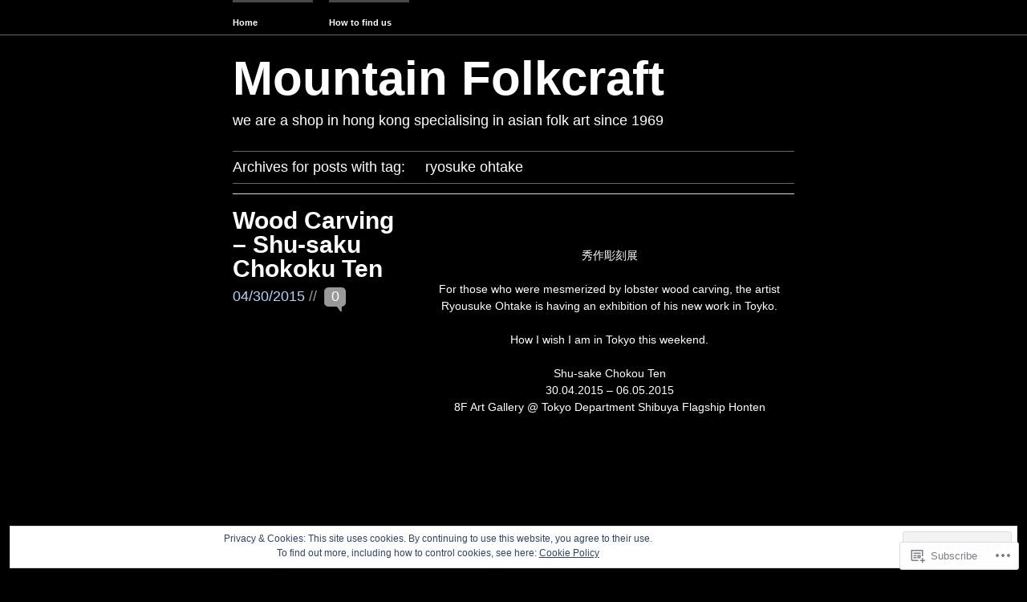

--- FILE ---
content_type: text/html; charset=UTF-8
request_url: https://mountainfolkcraft.com/tag/ryosuke-ohtake/
body_size: 29143
content:
<!DOCTYPE html PUBLIC "-//W3C//DTD XHTML 1.1//EN" "http://www.w3.org/TR/xhtml11/DTD/xhtml11.dtd">
<!--[if lte IE 7]>
<html xmlns="http://www.w3.org/1999/xhtml" lang="en" class="lteIE7">
<![endif]-->
<!--[if (gt IE 7) | (!IE)]><!-->
<html xmlns="http://www.w3.org/1999/xhtml" lang="en">
<!--<![endif]-->

<head profile="http://gmpg.org/xfn/11">
	<meta http-equiv="Content-Type" content="text/html; charset=UTF-8" />

	<title>ryosuke ohtake | Mountain Folkcraft</title>
	<link rel="pingback" href="https://mountainfolkcraft.com/xmlrpc.php" />

	<meta name='robots' content='max-image-preview:large' />
<meta name="google-site-verification" content="zwqxDyL3kRRD2UK_fHZDnfOheDGzBYbivDO5uCAoeZY" />

<!-- Async WordPress.com Remote Login -->
<script id="wpcom_remote_login_js">
var wpcom_remote_login_extra_auth = '';
function wpcom_remote_login_remove_dom_node_id( element_id ) {
	var dom_node = document.getElementById( element_id );
	if ( dom_node ) { dom_node.parentNode.removeChild( dom_node ); }
}
function wpcom_remote_login_remove_dom_node_classes( class_name ) {
	var dom_nodes = document.querySelectorAll( '.' + class_name );
	for ( var i = 0; i < dom_nodes.length; i++ ) {
		dom_nodes[ i ].parentNode.removeChild( dom_nodes[ i ] );
	}
}
function wpcom_remote_login_final_cleanup() {
	wpcom_remote_login_remove_dom_node_classes( "wpcom_remote_login_msg" );
	wpcom_remote_login_remove_dom_node_id( "wpcom_remote_login_key" );
	wpcom_remote_login_remove_dom_node_id( "wpcom_remote_login_validate" );
	wpcom_remote_login_remove_dom_node_id( "wpcom_remote_login_js" );
	wpcom_remote_login_remove_dom_node_id( "wpcom_request_access_iframe" );
	wpcom_remote_login_remove_dom_node_id( "wpcom_request_access_styles" );
}

// Watch for messages back from the remote login
window.addEventListener( "message", function( e ) {
	if ( e.origin === "https://r-login.wordpress.com" ) {
		var data = {};
		try {
			data = JSON.parse( e.data );
		} catch( e ) {
			wpcom_remote_login_final_cleanup();
			return;
		}

		if ( data.msg === 'LOGIN' ) {
			// Clean up the login check iframe
			wpcom_remote_login_remove_dom_node_id( "wpcom_remote_login_key" );

			var id_regex = new RegExp( /^[0-9]+$/ );
			var token_regex = new RegExp( /^.*|.*|.*$/ );
			if (
				token_regex.test( data.token )
				&& id_regex.test( data.wpcomid )
			) {
				// We have everything we need to ask for a login
				var script = document.createElement( "script" );
				script.setAttribute( "id", "wpcom_remote_login_validate" );
				script.src = '/remote-login.php?wpcom_remote_login=validate'
					+ '&wpcomid=' + data.wpcomid
					+ '&token=' + encodeURIComponent( data.token )
					+ '&host=' + window.location.protocol
					+ '//' + window.location.hostname
					+ '&postid=8164'
					+ '&is_singular=';
				document.body.appendChild( script );
			}

			return;
		}

		// Safari ITP, not logged in, so redirect
		if ( data.msg === 'LOGIN-REDIRECT' ) {
			window.location = 'https://wordpress.com/log-in?redirect_to=' + window.location.href;
			return;
		}

		// Safari ITP, storage access failed, remove the request
		if ( data.msg === 'LOGIN-REMOVE' ) {
			var css_zap = 'html { -webkit-transition: margin-top 1s; transition: margin-top 1s; } /* 9001 */ html { margin-top: 0 !important; } * html body { margin-top: 0 !important; } @media screen and ( max-width: 782px ) { html { margin-top: 0 !important; } * html body { margin-top: 0 !important; } }';
			var style_zap = document.createElement( 'style' );
			style_zap.type = 'text/css';
			style_zap.appendChild( document.createTextNode( css_zap ) );
			document.body.appendChild( style_zap );

			var e = document.getElementById( 'wpcom_request_access_iframe' );
			e.parentNode.removeChild( e );

			document.cookie = 'wordpress_com_login_access=denied; path=/; max-age=31536000';

			return;
		}

		// Safari ITP
		if ( data.msg === 'REQUEST_ACCESS' ) {
			console.log( 'request access: safari' );

			// Check ITP iframe enable/disable knob
			if ( wpcom_remote_login_extra_auth !== 'safari_itp_iframe' ) {
				return;
			}

			// If we are in a "private window" there is no ITP.
			var private_window = false;
			try {
				var opendb = window.openDatabase( null, null, null, null );
			} catch( e ) {
				private_window = true;
			}

			if ( private_window ) {
				console.log( 'private window' );
				return;
			}

			var iframe = document.createElement( 'iframe' );
			iframe.id = 'wpcom_request_access_iframe';
			iframe.setAttribute( 'scrolling', 'no' );
			iframe.setAttribute( 'sandbox', 'allow-storage-access-by-user-activation allow-scripts allow-same-origin allow-top-navigation-by-user-activation' );
			iframe.src = 'https://r-login.wordpress.com/remote-login.php?wpcom_remote_login=request_access&origin=' + encodeURIComponent( data.origin ) + '&wpcomid=' + encodeURIComponent( data.wpcomid );

			var css = 'html { -webkit-transition: margin-top 1s; transition: margin-top 1s; } /* 9001 */ html { margin-top: 46px !important; } * html body { margin-top: 46px !important; } @media screen and ( max-width: 660px ) { html { margin-top: 71px !important; } * html body { margin-top: 71px !important; } #wpcom_request_access_iframe { display: block; height: 71px !important; } } #wpcom_request_access_iframe { border: 0px; height: 46px; position: fixed; top: 0; left: 0; width: 100%; min-width: 100%; z-index: 99999; background: #23282d; } ';

			var style = document.createElement( 'style' );
			style.type = 'text/css';
			style.id = 'wpcom_request_access_styles';
			style.appendChild( document.createTextNode( css ) );
			document.body.appendChild( style );

			document.body.appendChild( iframe );
		}

		if ( data.msg === 'DONE' ) {
			wpcom_remote_login_final_cleanup();
		}
	}
}, false );

// Inject the remote login iframe after the page has had a chance to load
// more critical resources
window.addEventListener( "DOMContentLoaded", function( e ) {
	var iframe = document.createElement( "iframe" );
	iframe.style.display = "none";
	iframe.setAttribute( "scrolling", "no" );
	iframe.setAttribute( "id", "wpcom_remote_login_key" );
	iframe.src = "https://r-login.wordpress.com/remote-login.php"
		+ "?wpcom_remote_login=key"
		+ "&origin=aHR0cHM6Ly9tb3VudGFpbmZvbGtjcmFmdC5jb20%3D"
		+ "&wpcomid=26932450"
		+ "&time=" + Math.floor( Date.now() / 1000 );
	document.body.appendChild( iframe );
}, false );
</script>
<link rel='dns-prefetch' href='//s0.wp.com' />
<link rel="alternate" type="application/rss+xml" title="Mountain Folkcraft &raquo; Feed" href="https://mountainfolkcraft.com/feed/" />
<link rel="alternate" type="application/rss+xml" title="Mountain Folkcraft &raquo; Comments Feed" href="https://mountainfolkcraft.com/comments/feed/" />
<link rel="alternate" type="application/rss+xml" title="Mountain Folkcraft &raquo; ryosuke ohtake Tag Feed" href="https://mountainfolkcraft.com/tag/ryosuke-ohtake/feed/" />
	<script type="text/javascript">
		/* <![CDATA[ */
		function addLoadEvent(func) {
			var oldonload = window.onload;
			if (typeof window.onload != 'function') {
				window.onload = func;
			} else {
				window.onload = function () {
					oldonload();
					func();
				}
			}
		}
		/* ]]> */
	</script>
	<link crossorigin='anonymous' rel='stylesheet' id='all-css-0-1' href='/_static/??/wp-content/mu-plugins/widgets/eu-cookie-law/templates/style.css,/wp-content/mu-plugins/likes/jetpack-likes.css?m=1743883414j&cssminify=yes' type='text/css' media='all' />
<style id='wp-emoji-styles-inline-css'>

	img.wp-smiley, img.emoji {
		display: inline !important;
		border: none !important;
		box-shadow: none !important;
		height: 1em !important;
		width: 1em !important;
		margin: 0 0.07em !important;
		vertical-align: -0.1em !important;
		background: none !important;
		padding: 0 !important;
	}
/*# sourceURL=wp-emoji-styles-inline-css */
</style>
<link crossorigin='anonymous' rel='stylesheet' id='all-css-2-1' href='/wp-content/plugins/gutenberg-core/v22.2.0/build/styles/block-library/style.css?m=1764855221i&cssminify=yes' type='text/css' media='all' />
<style id='wp-block-library-inline-css'>
.has-text-align-justify {
	text-align:justify;
}
.has-text-align-justify{text-align:justify;}

/*# sourceURL=wp-block-library-inline-css */
</style><style id='global-styles-inline-css'>
:root{--wp--preset--aspect-ratio--square: 1;--wp--preset--aspect-ratio--4-3: 4/3;--wp--preset--aspect-ratio--3-4: 3/4;--wp--preset--aspect-ratio--3-2: 3/2;--wp--preset--aspect-ratio--2-3: 2/3;--wp--preset--aspect-ratio--16-9: 16/9;--wp--preset--aspect-ratio--9-16: 9/16;--wp--preset--color--black: #000000;--wp--preset--color--cyan-bluish-gray: #abb8c3;--wp--preset--color--white: #ffffff;--wp--preset--color--pale-pink: #f78da7;--wp--preset--color--vivid-red: #cf2e2e;--wp--preset--color--luminous-vivid-orange: #ff6900;--wp--preset--color--luminous-vivid-amber: #fcb900;--wp--preset--color--light-green-cyan: #7bdcb5;--wp--preset--color--vivid-green-cyan: #00d084;--wp--preset--color--pale-cyan-blue: #8ed1fc;--wp--preset--color--vivid-cyan-blue: #0693e3;--wp--preset--color--vivid-purple: #9b51e0;--wp--preset--gradient--vivid-cyan-blue-to-vivid-purple: linear-gradient(135deg,rgb(6,147,227) 0%,rgb(155,81,224) 100%);--wp--preset--gradient--light-green-cyan-to-vivid-green-cyan: linear-gradient(135deg,rgb(122,220,180) 0%,rgb(0,208,130) 100%);--wp--preset--gradient--luminous-vivid-amber-to-luminous-vivid-orange: linear-gradient(135deg,rgb(252,185,0) 0%,rgb(255,105,0) 100%);--wp--preset--gradient--luminous-vivid-orange-to-vivid-red: linear-gradient(135deg,rgb(255,105,0) 0%,rgb(207,46,46) 100%);--wp--preset--gradient--very-light-gray-to-cyan-bluish-gray: linear-gradient(135deg,rgb(238,238,238) 0%,rgb(169,184,195) 100%);--wp--preset--gradient--cool-to-warm-spectrum: linear-gradient(135deg,rgb(74,234,220) 0%,rgb(151,120,209) 20%,rgb(207,42,186) 40%,rgb(238,44,130) 60%,rgb(251,105,98) 80%,rgb(254,248,76) 100%);--wp--preset--gradient--blush-light-purple: linear-gradient(135deg,rgb(255,206,236) 0%,rgb(152,150,240) 100%);--wp--preset--gradient--blush-bordeaux: linear-gradient(135deg,rgb(254,205,165) 0%,rgb(254,45,45) 50%,rgb(107,0,62) 100%);--wp--preset--gradient--luminous-dusk: linear-gradient(135deg,rgb(255,203,112) 0%,rgb(199,81,192) 50%,rgb(65,88,208) 100%);--wp--preset--gradient--pale-ocean: linear-gradient(135deg,rgb(255,245,203) 0%,rgb(182,227,212) 50%,rgb(51,167,181) 100%);--wp--preset--gradient--electric-grass: linear-gradient(135deg,rgb(202,248,128) 0%,rgb(113,206,126) 100%);--wp--preset--gradient--midnight: linear-gradient(135deg,rgb(2,3,129) 0%,rgb(40,116,252) 100%);--wp--preset--font-size--small: 13px;--wp--preset--font-size--medium: 20px;--wp--preset--font-size--large: 36px;--wp--preset--font-size--x-large: 42px;--wp--preset--font-family--albert-sans: 'Albert Sans', sans-serif;--wp--preset--font-family--alegreya: Alegreya, serif;--wp--preset--font-family--arvo: Arvo, serif;--wp--preset--font-family--bodoni-moda: 'Bodoni Moda', serif;--wp--preset--font-family--bricolage-grotesque: 'Bricolage Grotesque', sans-serif;--wp--preset--font-family--cabin: Cabin, sans-serif;--wp--preset--font-family--chivo: Chivo, sans-serif;--wp--preset--font-family--commissioner: Commissioner, sans-serif;--wp--preset--font-family--cormorant: Cormorant, serif;--wp--preset--font-family--courier-prime: 'Courier Prime', monospace;--wp--preset--font-family--crimson-pro: 'Crimson Pro', serif;--wp--preset--font-family--dm-mono: 'DM Mono', monospace;--wp--preset--font-family--dm-sans: 'DM Sans', sans-serif;--wp--preset--font-family--dm-serif-display: 'DM Serif Display', serif;--wp--preset--font-family--domine: Domine, serif;--wp--preset--font-family--eb-garamond: 'EB Garamond', serif;--wp--preset--font-family--epilogue: Epilogue, sans-serif;--wp--preset--font-family--fahkwang: Fahkwang, sans-serif;--wp--preset--font-family--figtree: Figtree, sans-serif;--wp--preset--font-family--fira-sans: 'Fira Sans', sans-serif;--wp--preset--font-family--fjalla-one: 'Fjalla One', sans-serif;--wp--preset--font-family--fraunces: Fraunces, serif;--wp--preset--font-family--gabarito: Gabarito, system-ui;--wp--preset--font-family--ibm-plex-mono: 'IBM Plex Mono', monospace;--wp--preset--font-family--ibm-plex-sans: 'IBM Plex Sans', sans-serif;--wp--preset--font-family--ibarra-real-nova: 'Ibarra Real Nova', serif;--wp--preset--font-family--instrument-serif: 'Instrument Serif', serif;--wp--preset--font-family--inter: Inter, sans-serif;--wp--preset--font-family--josefin-sans: 'Josefin Sans', sans-serif;--wp--preset--font-family--jost: Jost, sans-serif;--wp--preset--font-family--libre-baskerville: 'Libre Baskerville', serif;--wp--preset--font-family--libre-franklin: 'Libre Franklin', sans-serif;--wp--preset--font-family--literata: Literata, serif;--wp--preset--font-family--lora: Lora, serif;--wp--preset--font-family--merriweather: Merriweather, serif;--wp--preset--font-family--montserrat: Montserrat, sans-serif;--wp--preset--font-family--newsreader: Newsreader, serif;--wp--preset--font-family--noto-sans-mono: 'Noto Sans Mono', sans-serif;--wp--preset--font-family--nunito: Nunito, sans-serif;--wp--preset--font-family--open-sans: 'Open Sans', sans-serif;--wp--preset--font-family--overpass: Overpass, sans-serif;--wp--preset--font-family--pt-serif: 'PT Serif', serif;--wp--preset--font-family--petrona: Petrona, serif;--wp--preset--font-family--piazzolla: Piazzolla, serif;--wp--preset--font-family--playfair-display: 'Playfair Display', serif;--wp--preset--font-family--plus-jakarta-sans: 'Plus Jakarta Sans', sans-serif;--wp--preset--font-family--poppins: Poppins, sans-serif;--wp--preset--font-family--raleway: Raleway, sans-serif;--wp--preset--font-family--roboto: Roboto, sans-serif;--wp--preset--font-family--roboto-slab: 'Roboto Slab', serif;--wp--preset--font-family--rubik: Rubik, sans-serif;--wp--preset--font-family--rufina: Rufina, serif;--wp--preset--font-family--sora: Sora, sans-serif;--wp--preset--font-family--source-sans-3: 'Source Sans 3', sans-serif;--wp--preset--font-family--source-serif-4: 'Source Serif 4', serif;--wp--preset--font-family--space-mono: 'Space Mono', monospace;--wp--preset--font-family--syne: Syne, sans-serif;--wp--preset--font-family--texturina: Texturina, serif;--wp--preset--font-family--urbanist: Urbanist, sans-serif;--wp--preset--font-family--work-sans: 'Work Sans', sans-serif;--wp--preset--spacing--20: 0.44rem;--wp--preset--spacing--30: 0.67rem;--wp--preset--spacing--40: 1rem;--wp--preset--spacing--50: 1.5rem;--wp--preset--spacing--60: 2.25rem;--wp--preset--spacing--70: 3.38rem;--wp--preset--spacing--80: 5.06rem;--wp--preset--shadow--natural: 6px 6px 9px rgba(0, 0, 0, 0.2);--wp--preset--shadow--deep: 12px 12px 50px rgba(0, 0, 0, 0.4);--wp--preset--shadow--sharp: 6px 6px 0px rgba(0, 0, 0, 0.2);--wp--preset--shadow--outlined: 6px 6px 0px -3px rgb(255, 255, 255), 6px 6px rgb(0, 0, 0);--wp--preset--shadow--crisp: 6px 6px 0px rgb(0, 0, 0);}:where(.is-layout-flex){gap: 0.5em;}:where(.is-layout-grid){gap: 0.5em;}body .is-layout-flex{display: flex;}.is-layout-flex{flex-wrap: wrap;align-items: center;}.is-layout-flex > :is(*, div){margin: 0;}body .is-layout-grid{display: grid;}.is-layout-grid > :is(*, div){margin: 0;}:where(.wp-block-columns.is-layout-flex){gap: 2em;}:where(.wp-block-columns.is-layout-grid){gap: 2em;}:where(.wp-block-post-template.is-layout-flex){gap: 1.25em;}:where(.wp-block-post-template.is-layout-grid){gap: 1.25em;}.has-black-color{color: var(--wp--preset--color--black) !important;}.has-cyan-bluish-gray-color{color: var(--wp--preset--color--cyan-bluish-gray) !important;}.has-white-color{color: var(--wp--preset--color--white) !important;}.has-pale-pink-color{color: var(--wp--preset--color--pale-pink) !important;}.has-vivid-red-color{color: var(--wp--preset--color--vivid-red) !important;}.has-luminous-vivid-orange-color{color: var(--wp--preset--color--luminous-vivid-orange) !important;}.has-luminous-vivid-amber-color{color: var(--wp--preset--color--luminous-vivid-amber) !important;}.has-light-green-cyan-color{color: var(--wp--preset--color--light-green-cyan) !important;}.has-vivid-green-cyan-color{color: var(--wp--preset--color--vivid-green-cyan) !important;}.has-pale-cyan-blue-color{color: var(--wp--preset--color--pale-cyan-blue) !important;}.has-vivid-cyan-blue-color{color: var(--wp--preset--color--vivid-cyan-blue) !important;}.has-vivid-purple-color{color: var(--wp--preset--color--vivid-purple) !important;}.has-black-background-color{background-color: var(--wp--preset--color--black) !important;}.has-cyan-bluish-gray-background-color{background-color: var(--wp--preset--color--cyan-bluish-gray) !important;}.has-white-background-color{background-color: var(--wp--preset--color--white) !important;}.has-pale-pink-background-color{background-color: var(--wp--preset--color--pale-pink) !important;}.has-vivid-red-background-color{background-color: var(--wp--preset--color--vivid-red) !important;}.has-luminous-vivid-orange-background-color{background-color: var(--wp--preset--color--luminous-vivid-orange) !important;}.has-luminous-vivid-amber-background-color{background-color: var(--wp--preset--color--luminous-vivid-amber) !important;}.has-light-green-cyan-background-color{background-color: var(--wp--preset--color--light-green-cyan) !important;}.has-vivid-green-cyan-background-color{background-color: var(--wp--preset--color--vivid-green-cyan) !important;}.has-pale-cyan-blue-background-color{background-color: var(--wp--preset--color--pale-cyan-blue) !important;}.has-vivid-cyan-blue-background-color{background-color: var(--wp--preset--color--vivid-cyan-blue) !important;}.has-vivid-purple-background-color{background-color: var(--wp--preset--color--vivid-purple) !important;}.has-black-border-color{border-color: var(--wp--preset--color--black) !important;}.has-cyan-bluish-gray-border-color{border-color: var(--wp--preset--color--cyan-bluish-gray) !important;}.has-white-border-color{border-color: var(--wp--preset--color--white) !important;}.has-pale-pink-border-color{border-color: var(--wp--preset--color--pale-pink) !important;}.has-vivid-red-border-color{border-color: var(--wp--preset--color--vivid-red) !important;}.has-luminous-vivid-orange-border-color{border-color: var(--wp--preset--color--luminous-vivid-orange) !important;}.has-luminous-vivid-amber-border-color{border-color: var(--wp--preset--color--luminous-vivid-amber) !important;}.has-light-green-cyan-border-color{border-color: var(--wp--preset--color--light-green-cyan) !important;}.has-vivid-green-cyan-border-color{border-color: var(--wp--preset--color--vivid-green-cyan) !important;}.has-pale-cyan-blue-border-color{border-color: var(--wp--preset--color--pale-cyan-blue) !important;}.has-vivid-cyan-blue-border-color{border-color: var(--wp--preset--color--vivid-cyan-blue) !important;}.has-vivid-purple-border-color{border-color: var(--wp--preset--color--vivid-purple) !important;}.has-vivid-cyan-blue-to-vivid-purple-gradient-background{background: var(--wp--preset--gradient--vivid-cyan-blue-to-vivid-purple) !important;}.has-light-green-cyan-to-vivid-green-cyan-gradient-background{background: var(--wp--preset--gradient--light-green-cyan-to-vivid-green-cyan) !important;}.has-luminous-vivid-amber-to-luminous-vivid-orange-gradient-background{background: var(--wp--preset--gradient--luminous-vivid-amber-to-luminous-vivid-orange) !important;}.has-luminous-vivid-orange-to-vivid-red-gradient-background{background: var(--wp--preset--gradient--luminous-vivid-orange-to-vivid-red) !important;}.has-very-light-gray-to-cyan-bluish-gray-gradient-background{background: var(--wp--preset--gradient--very-light-gray-to-cyan-bluish-gray) !important;}.has-cool-to-warm-spectrum-gradient-background{background: var(--wp--preset--gradient--cool-to-warm-spectrum) !important;}.has-blush-light-purple-gradient-background{background: var(--wp--preset--gradient--blush-light-purple) !important;}.has-blush-bordeaux-gradient-background{background: var(--wp--preset--gradient--blush-bordeaux) !important;}.has-luminous-dusk-gradient-background{background: var(--wp--preset--gradient--luminous-dusk) !important;}.has-pale-ocean-gradient-background{background: var(--wp--preset--gradient--pale-ocean) !important;}.has-electric-grass-gradient-background{background: var(--wp--preset--gradient--electric-grass) !important;}.has-midnight-gradient-background{background: var(--wp--preset--gradient--midnight) !important;}.has-small-font-size{font-size: var(--wp--preset--font-size--small) !important;}.has-medium-font-size{font-size: var(--wp--preset--font-size--medium) !important;}.has-large-font-size{font-size: var(--wp--preset--font-size--large) !important;}.has-x-large-font-size{font-size: var(--wp--preset--font-size--x-large) !important;}.has-albert-sans-font-family{font-family: var(--wp--preset--font-family--albert-sans) !important;}.has-alegreya-font-family{font-family: var(--wp--preset--font-family--alegreya) !important;}.has-arvo-font-family{font-family: var(--wp--preset--font-family--arvo) !important;}.has-bodoni-moda-font-family{font-family: var(--wp--preset--font-family--bodoni-moda) !important;}.has-bricolage-grotesque-font-family{font-family: var(--wp--preset--font-family--bricolage-grotesque) !important;}.has-cabin-font-family{font-family: var(--wp--preset--font-family--cabin) !important;}.has-chivo-font-family{font-family: var(--wp--preset--font-family--chivo) !important;}.has-commissioner-font-family{font-family: var(--wp--preset--font-family--commissioner) !important;}.has-cormorant-font-family{font-family: var(--wp--preset--font-family--cormorant) !important;}.has-courier-prime-font-family{font-family: var(--wp--preset--font-family--courier-prime) !important;}.has-crimson-pro-font-family{font-family: var(--wp--preset--font-family--crimson-pro) !important;}.has-dm-mono-font-family{font-family: var(--wp--preset--font-family--dm-mono) !important;}.has-dm-sans-font-family{font-family: var(--wp--preset--font-family--dm-sans) !important;}.has-dm-serif-display-font-family{font-family: var(--wp--preset--font-family--dm-serif-display) !important;}.has-domine-font-family{font-family: var(--wp--preset--font-family--domine) !important;}.has-eb-garamond-font-family{font-family: var(--wp--preset--font-family--eb-garamond) !important;}.has-epilogue-font-family{font-family: var(--wp--preset--font-family--epilogue) !important;}.has-fahkwang-font-family{font-family: var(--wp--preset--font-family--fahkwang) !important;}.has-figtree-font-family{font-family: var(--wp--preset--font-family--figtree) !important;}.has-fira-sans-font-family{font-family: var(--wp--preset--font-family--fira-sans) !important;}.has-fjalla-one-font-family{font-family: var(--wp--preset--font-family--fjalla-one) !important;}.has-fraunces-font-family{font-family: var(--wp--preset--font-family--fraunces) !important;}.has-gabarito-font-family{font-family: var(--wp--preset--font-family--gabarito) !important;}.has-ibm-plex-mono-font-family{font-family: var(--wp--preset--font-family--ibm-plex-mono) !important;}.has-ibm-plex-sans-font-family{font-family: var(--wp--preset--font-family--ibm-plex-sans) !important;}.has-ibarra-real-nova-font-family{font-family: var(--wp--preset--font-family--ibarra-real-nova) !important;}.has-instrument-serif-font-family{font-family: var(--wp--preset--font-family--instrument-serif) !important;}.has-inter-font-family{font-family: var(--wp--preset--font-family--inter) !important;}.has-josefin-sans-font-family{font-family: var(--wp--preset--font-family--josefin-sans) !important;}.has-jost-font-family{font-family: var(--wp--preset--font-family--jost) !important;}.has-libre-baskerville-font-family{font-family: var(--wp--preset--font-family--libre-baskerville) !important;}.has-libre-franklin-font-family{font-family: var(--wp--preset--font-family--libre-franklin) !important;}.has-literata-font-family{font-family: var(--wp--preset--font-family--literata) !important;}.has-lora-font-family{font-family: var(--wp--preset--font-family--lora) !important;}.has-merriweather-font-family{font-family: var(--wp--preset--font-family--merriweather) !important;}.has-montserrat-font-family{font-family: var(--wp--preset--font-family--montserrat) !important;}.has-newsreader-font-family{font-family: var(--wp--preset--font-family--newsreader) !important;}.has-noto-sans-mono-font-family{font-family: var(--wp--preset--font-family--noto-sans-mono) !important;}.has-nunito-font-family{font-family: var(--wp--preset--font-family--nunito) !important;}.has-open-sans-font-family{font-family: var(--wp--preset--font-family--open-sans) !important;}.has-overpass-font-family{font-family: var(--wp--preset--font-family--overpass) !important;}.has-pt-serif-font-family{font-family: var(--wp--preset--font-family--pt-serif) !important;}.has-petrona-font-family{font-family: var(--wp--preset--font-family--petrona) !important;}.has-piazzolla-font-family{font-family: var(--wp--preset--font-family--piazzolla) !important;}.has-playfair-display-font-family{font-family: var(--wp--preset--font-family--playfair-display) !important;}.has-plus-jakarta-sans-font-family{font-family: var(--wp--preset--font-family--plus-jakarta-sans) !important;}.has-poppins-font-family{font-family: var(--wp--preset--font-family--poppins) !important;}.has-raleway-font-family{font-family: var(--wp--preset--font-family--raleway) !important;}.has-roboto-font-family{font-family: var(--wp--preset--font-family--roboto) !important;}.has-roboto-slab-font-family{font-family: var(--wp--preset--font-family--roboto-slab) !important;}.has-rubik-font-family{font-family: var(--wp--preset--font-family--rubik) !important;}.has-rufina-font-family{font-family: var(--wp--preset--font-family--rufina) !important;}.has-sora-font-family{font-family: var(--wp--preset--font-family--sora) !important;}.has-source-sans-3-font-family{font-family: var(--wp--preset--font-family--source-sans-3) !important;}.has-source-serif-4-font-family{font-family: var(--wp--preset--font-family--source-serif-4) !important;}.has-space-mono-font-family{font-family: var(--wp--preset--font-family--space-mono) !important;}.has-syne-font-family{font-family: var(--wp--preset--font-family--syne) !important;}.has-texturina-font-family{font-family: var(--wp--preset--font-family--texturina) !important;}.has-urbanist-font-family{font-family: var(--wp--preset--font-family--urbanist) !important;}.has-work-sans-font-family{font-family: var(--wp--preset--font-family--work-sans) !important;}
/*# sourceURL=global-styles-inline-css */
</style>

<style id='classic-theme-styles-inline-css'>
/*! This file is auto-generated */
.wp-block-button__link{color:#fff;background-color:#32373c;border-radius:9999px;box-shadow:none;text-decoration:none;padding:calc(.667em + 2px) calc(1.333em + 2px);font-size:1.125em}.wp-block-file__button{background:#32373c;color:#fff;text-decoration:none}
/*# sourceURL=/wp-includes/css/classic-themes.min.css */
</style>
<link crossorigin='anonymous' rel='stylesheet' id='all-css-4-1' href='/_static/??-eJx9kN0KwjAMRl/INEyHzgvxWbYuzmr/aFqHb2+GoJPJbkISzvlIi2MEHXwmnzHaMhjPqENng74zblXVqArYuGgJEj1Ujb3h/CGA89OS0swbnAW5At+sRLJ3sc0T4ag3LVlygq1pYxQHui4mYgapzhQH+SoiL7z3GmPpcCwwksH/Zy05HWwoaZk4uySRPHWQdkChZuOaNFAA+aA2m+B/BrjY1qRJPbtTdair/XG3q5vbC4EEkPY=&cssminify=yes' type='text/css' media='all' />
<link crossorigin='anonymous' rel='stylesheet' id='print-css-5-1' href='/wp-content/mu-plugins/global-print/global-print.css?m=1465851035i&cssminify=yes' type='text/css' media='print' />
<style id='jetpack-global-styles-frontend-style-inline-css'>
:root { --font-headings: unset; --font-base: unset; --font-headings-default: -apple-system,BlinkMacSystemFont,"Segoe UI",Roboto,Oxygen-Sans,Ubuntu,Cantarell,"Helvetica Neue",sans-serif; --font-base-default: -apple-system,BlinkMacSystemFont,"Segoe UI",Roboto,Oxygen-Sans,Ubuntu,Cantarell,"Helvetica Neue",sans-serif;}
/*# sourceURL=jetpack-global-styles-frontend-style-inline-css */
</style>
<link crossorigin='anonymous' rel='stylesheet' id='all-css-8-1' href='/_static/??-eJyNjcsKAjEMRX/IGtQZBxfip0hMS9sxTYppGfx7H7gRN+7ugcs5sFRHKi1Ig9Jd5R6zGMyhVaTrh8G6QFHfORhYwlvw6P39PbPENZmt4G/ROQuBKWVkxxrVvuBH1lIoz2waILJekF+HUzlupnG3nQ77YZwfuRJIaQ==&cssminify=yes' type='text/css' media='all' />
<script type="text/javascript" id="wpcom-actionbar-placeholder-js-extra">
/* <![CDATA[ */
var actionbardata = {"siteID":"26932450","postID":"0","siteURL":"https://mountainfolkcraft.com","xhrURL":"https://mountainfolkcraft.com/wp-admin/admin-ajax.php","nonce":"0b2adfe689","isLoggedIn":"","statusMessage":"","subsEmailDefault":"instantly","proxyScriptUrl":"https://s0.wp.com/wp-content/js/wpcom-proxy-request.js?m=1513050504i&amp;ver=20211021","i18n":{"followedText":"New posts from this site will now appear in your \u003Ca href=\"https://wordpress.com/reader\"\u003EReader\u003C/a\u003E","foldBar":"Collapse this bar","unfoldBar":"Expand this bar","shortLinkCopied":"Shortlink copied to clipboard."}};
//# sourceURL=wpcom-actionbar-placeholder-js-extra
/* ]]> */
</script>
<script type="text/javascript" id="jetpack-mu-wpcom-settings-js-before">
/* <![CDATA[ */
var JETPACK_MU_WPCOM_SETTINGS = {"assetsUrl":"https://s0.wp.com/wp-content/mu-plugins/jetpack-mu-wpcom-plugin/sun/jetpack_vendor/automattic/jetpack-mu-wpcom/src/build/"};
//# sourceURL=jetpack-mu-wpcom-settings-js-before
/* ]]> */
</script>
<script crossorigin='anonymous' type='text/javascript'  src='/_static/??/wp-content/js/rlt-proxy.js,/wp-content/blog-plugins/wordads-classes/js/cmp/v2/cmp-non-gdpr.js?m=1720530689j'></script>
<script type="text/javascript" id="rlt-proxy-js-after">
/* <![CDATA[ */
	rltInitialize( {"token":null,"iframeOrigins":["https:\/\/widgets.wp.com"]} );
//# sourceURL=rlt-proxy-js-after
/* ]]> */
</script>
<link rel="EditURI" type="application/rsd+xml" title="RSD" href="https://mountainfolkcraft.wordpress.com/xmlrpc.php?rsd" />
<meta name="generator" content="WordPress.com" />

<!-- Jetpack Open Graph Tags -->
<meta property="og:type" content="website" />
<meta property="og:title" content="ryosuke ohtake &#8211; Mountain Folkcraft" />
<meta property="og:url" content="https://mountainfolkcraft.com/tag/ryosuke-ohtake/" />
<meta property="og:site_name" content="Mountain Folkcraft" />
<meta property="og:image" content="https://secure.gravatar.com/blavatar/23e3e2755c8bf038181cd1a58f68589ee7d3e88bc56251db037b46bed15d5b19?s=200&#038;ts=1768190440" />
<meta property="og:image:width" content="200" />
<meta property="og:image:height" content="200" />
<meta property="og:image:alt" content="" />
<meta property="og:locale" content="en_US" />
<meta name="twitter:creator" content="@MFolkcraft" />

<!-- End Jetpack Open Graph Tags -->
<link rel="shortcut icon" type="image/x-icon" href="https://secure.gravatar.com/blavatar/23e3e2755c8bf038181cd1a58f68589ee7d3e88bc56251db037b46bed15d5b19?s=32" sizes="16x16" />
<link rel="icon" type="image/x-icon" href="https://secure.gravatar.com/blavatar/23e3e2755c8bf038181cd1a58f68589ee7d3e88bc56251db037b46bed15d5b19?s=32" sizes="16x16" />
<link rel="apple-touch-icon" href="https://secure.gravatar.com/blavatar/23e3e2755c8bf038181cd1a58f68589ee7d3e88bc56251db037b46bed15d5b19?s=114" />
<link rel='openid.server' href='https://mountainfolkcraft.com/?openidserver=1' />
<link rel='openid.delegate' href='https://mountainfolkcraft.com/' />
<link rel="search" type="application/opensearchdescription+xml" href="https://mountainfolkcraft.com/osd.xml" title="Mountain Folkcraft" />
<link rel="search" type="application/opensearchdescription+xml" href="https://s1.wp.com/opensearch.xml" title="WordPress.com" />
<meta name="theme-color" content="#000000" />
<meta name="description" content="Posts about ryosuke ohtake written by spike" />
<style type="text/css">
#header img {
	margin: 2em 0 0 0;
}
.blog-name a:link, .blog-name a:visited, .description {
	color: #ffffff}
</style>
<style type="text/css" id="custom-background-css">
body.custom-background { background-color: #000000; }
</style>
			<script type="text/javascript">

			window.doNotSellCallback = function() {

				var linkElements = [
					'a[href="https://wordpress.com/?ref=footer_blog"]',
					'a[href="https://wordpress.com/?ref=footer_website"]',
					'a[href="https://wordpress.com/?ref=vertical_footer"]',
					'a[href^="https://wordpress.com/?ref=footer_segment_"]',
				].join(',');

				var dnsLink = document.createElement( 'a' );
				dnsLink.href = 'https://wordpress.com/advertising-program-optout/';
				dnsLink.classList.add( 'do-not-sell-link' );
				dnsLink.rel = 'nofollow';
				dnsLink.style.marginLeft = '0.5em';
				dnsLink.textContent = 'Do Not Sell or Share My Personal Information';

				var creditLinks = document.querySelectorAll( linkElements );

				if ( 0 === creditLinks.length ) {
					return false;
				}

				Array.prototype.forEach.call( creditLinks, function( el ) {
					el.insertAdjacentElement( 'afterend', dnsLink );
				});

				return true;
			};

		</script>
		<script type="text/javascript">
	window.google_analytics_uacct = "UA-52447-2";
</script>

<script type="text/javascript">
	var _gaq = _gaq || [];
	_gaq.push(['_setAccount', 'UA-52447-2']);
	_gaq.push(['_gat._anonymizeIp']);
	_gaq.push(['_setDomainName', 'none']);
	_gaq.push(['_setAllowLinker', true]);
	_gaq.push(['_initData']);
	_gaq.push(['_trackPageview']);

	(function() {
		var ga = document.createElement('script'); ga.type = 'text/javascript'; ga.async = true;
		ga.src = ('https:' == document.location.protocol ? 'https://ssl' : 'http://www') + '.google-analytics.com/ga.js';
		(document.getElementsByTagName('head')[0] || document.getElementsByTagName('body')[0]).appendChild(ga);
	})();
</script>
<link crossorigin='anonymous' rel='stylesheet' id='all-css-0-3' href='/wp-content/mu-plugins/jetpack-plugin/sun/_inc/build/subscriptions/subscriptions.min.css?m=1753981412i&cssminify=yes' type='text/css' media='all' />
</head>

<body id="top" class="archive tag tag-ryosuke-ohtake tag-240439088 custom-background wp-theme-pubwu-wei customizer-styles-applied wu-wei-dark jetpack-reblog-enabled">

	<div class="full-column">

		<div class="center-column">

			<div class="menu menu-main"><ul>
<li ><a href="https://mountainfolkcraft.com/">Home</a></li><li class="page_item page-item-2"><a href="https://mountainfolkcraft.com/about/">How to find us</a></li>
</ul></div>

			<div class="clearboth"><!-- --></div>

		</div>

	</div>

<div class="center-column">

	<div id="header">

		<div class="blog-name"><a href="https://mountainfolkcraft.com/">Mountain Folkcraft</a></div>
		<div class="description">we are a shop in hong kong specialising in asian folk art since 1969</div>

		
	</div>
<div id="content">
		
 	  
		<div class="pagetitle">
		Archives for posts with tag: <span>ryosuke ohtake</span>		</div>

			<div class="navigation">
				<div class="alignleft"></div>
				<div class="alignright"></div>
				<div class="clearboth"><!-- --></div>
			</div>

		
			
<div class="post-8164 post type-post status-publish format-standard hentry category-figurine category-wood tag-japanese tag-ryosuke-ohtake tag-tokyo tag-tokyo-department-store tag-wood-carving" id="post-8164">

	<div class="post-info">

		<h1><a href="https://mountainfolkcraft.com/2015/04/30/wood-carving-shu-saku-chokoku-ten/" rel="bookmark">Wood Carving &#8211; Shu-saku Chokoku Ten</a></h1>
				<div class="timestamp"><a href="https://mountainfolkcraft.com/2015/04/30/wood-carving-shu-saku-chokoku-ten/" rel="bookmark" title="Permalink to Wood Carving &#8211; Shu-saku Chokoku Ten">04/30/2015</a> //</div> <div class="comment-bubble"><a href="https://mountainfolkcraft.com/2015/04/30/wood-carving-shu-saku-chokoku-ten/#respond">0</a></a></div>		<div class="clearboth"><!-- --></div>

		
	</div>

	<div class="post-content">
		<p style="text-align:center;"><img class="alignnone" src="https://fbcdn-sphotos-f-a.akamaihd.net/hphotos-ak-xap1/v/t1.0-9/11182283_853965674677087_388413204243388611_n.jpg?oh=2ea89f4d3a015e7b438acb7d64ba7e2e&amp;oe=55CD2CBE&amp;__gda__=1439236343_7d0dc19ccd19c41105672d5c5ce219af" alt="" width="474" height="319" /></p>
<p style="text-align:center;">秀作彫刻展</p>
<p style="text-align:center;">For those who were mesmerized by lobster wood carving, the artist Ryousuke Ohtake is having an exhibition of his new work in Toyko.</p>
<p style="text-align:center;">How I wish I am in Tokyo this weekend.</p>
<p style="text-align:center;">Shu-sake Chokou Ten<br />
30.04.2015 &#8211; 06.05.2015<br />
8F Art Gallery @ Tokyo Department Shibuya Flagship Honten</p>
<p style="text-align:center;">
<div class="embed-youtube"><iframe title="Wood spiny lobster" width="460" height="259" src="https://www.youtube.com/embed/nD53blQl1no?feature=oembed" frameborder="0" allow="accelerometer; autoplay; clipboard-write; encrypted-media; gyroscope; picture-in-picture; web-share" referrerpolicy="strict-origin-when-cross-origin" allowfullscreen></iframe></div></p>
<div id="jp-post-flair" class="sharedaddy sd-like-enabled sd-sharing-enabled"><div class="sharedaddy sd-sharing-enabled"><div class="robots-nocontent sd-block sd-social sd-social-icon sd-sharing"><h3 class="sd-title">Share this:</h3><div class="sd-content"><ul><li class="share-twitter"><a rel="nofollow noopener noreferrer"
				data-shared="sharing-twitter-8164"
				class="share-twitter sd-button share-icon no-text"
				href="https://mountainfolkcraft.com/2015/04/30/wood-carving-shu-saku-chokoku-ten/?share=twitter"
				target="_blank"
				aria-labelledby="sharing-twitter-8164"
				>
				<span id="sharing-twitter-8164" hidden>Click to share on X (Opens in new window)</span>
				<span>X</span>
			</a></li><li class="share-facebook"><a rel="nofollow noopener noreferrer"
				data-shared="sharing-facebook-8164"
				class="share-facebook sd-button share-icon no-text"
				href="https://mountainfolkcraft.com/2015/04/30/wood-carving-shu-saku-chokoku-ten/?share=facebook"
				target="_blank"
				aria-labelledby="sharing-facebook-8164"
				>
				<span id="sharing-facebook-8164" hidden>Click to share on Facebook (Opens in new window)</span>
				<span>Facebook</span>
			</a></li><li class="share-pinterest"><a rel="nofollow noopener noreferrer"
				data-shared="sharing-pinterest-8164"
				class="share-pinterest sd-button share-icon no-text"
				href="https://mountainfolkcraft.com/2015/04/30/wood-carving-shu-saku-chokoku-ten/?share=pinterest"
				target="_blank"
				aria-labelledby="sharing-pinterest-8164"
				>
				<span id="sharing-pinterest-8164" hidden>Click to share on Pinterest (Opens in new window)</span>
				<span>Pinterest</span>
			</a></li><li class="share-email"><a rel="nofollow noopener noreferrer"
				data-shared="sharing-email-8164"
				class="share-email sd-button share-icon no-text"
				href="mailto:?subject=%5BShared%20Post%5D%20Wood%20Carving%20-%20Shu-saku%20Chokoku%20Ten&#038;body=https%3A%2F%2Fmountainfolkcraft.com%2F2015%2F04%2F30%2Fwood-carving-shu-saku-chokoku-ten%2F&#038;share=email"
				target="_blank"
				aria-labelledby="sharing-email-8164"
				data-email-share-error-title="Do you have email set up?" data-email-share-error-text="If you&#039;re having problems sharing via email, you might not have email set up for your browser. You may need to create a new email yourself." data-email-share-nonce="62a76314eb" data-email-share-track-url="https://mountainfolkcraft.com/2015/04/30/wood-carving-shu-saku-chokoku-ten/?share=email">
				<span id="sharing-email-8164" hidden>Click to email a link to a friend (Opens in new window)</span>
				<span>Email</span>
			</a></li><li class="share-print"><a rel="nofollow noopener noreferrer"
				data-shared="sharing-print-8164"
				class="share-print sd-button share-icon no-text"
				href="https://mountainfolkcraft.com/2015/04/30/wood-carving-shu-saku-chokoku-ten/?share=print"
				target="_blank"
				aria-labelledby="sharing-print-8164"
				>
				<span id="sharing-print-8164" hidden>Click to print (Opens in new window)</span>
				<span>Print</span>
			</a></li><li class="share-end"></li></ul></div></div></div><div class='sharedaddy sd-block sd-like jetpack-likes-widget-wrapper jetpack-likes-widget-unloaded' id='like-post-wrapper-26932450-8164-696471e879021' data-src='//widgets.wp.com/likes/index.html?ver=20260112#blog_id=26932450&amp;post_id=8164&amp;origin=mountainfolkcraft.wordpress.com&amp;obj_id=26932450-8164-696471e879021&amp;domain=mountainfolkcraft.com' data-name='like-post-frame-26932450-8164-696471e879021' data-title='Like or Reblog'><div class='likes-widget-placeholder post-likes-widget-placeholder' style='height: 55px;'><span class='button'><span>Like</span></span> <span class='loading'>Loading...</span></div><span class='sd-text-color'></span><a class='sd-link-color'></a></div></div>
			</div>

	<div class="clearboth"><!-- --></div>

	<div class="post-meta-data">Tags <span><a href="https://mountainfolkcraft.com/tag/japanese/" rel="tag">japanese</a>, <a href="https://mountainfolkcraft.com/tag/ryosuke-ohtake/" rel="tag">ryosuke ohtake</a>, <a href="https://mountainfolkcraft.com/tag/tokyo/" rel="tag">tokyo</a>, <a href="https://mountainfolkcraft.com/tag/tokyo-department-store/" rel="tag">tokyo department store</a>, <a href="https://mountainfolkcraft.com/tag/wood-carving/" rel="tag">wood carving</a></span></div>
	<div class="post-meta-data">Categories <span><a href="https://mountainfolkcraft.com/category/figurine/" rel="category tag">figurine</a>, <a href="https://mountainfolkcraft.com/category/wood/" rel="category tag">wood</a></span></div>

</div><!-- #post-8164 -->
		
			<div class="navigation">
				<div class="alignleft"></div>
				<div class="alignright"></div>
				<div class="clearboth"><!-- --></div>
			</div>

	
</div><!-- #content -->

<div class="center-column-sidebar">

<div id="footer-widgets">
		<ul id="footer-left" class="widget-area">
		<li id="calendar-3" class="widget widget_calendar"><div id="calendar_wrap" class="calendar_wrap"><table id="wp-calendar" class="wp-calendar-table">
	<caption>January 2026</caption>
	<thead>
	<tr>
		<th scope="col" aria-label="Monday">M</th>
		<th scope="col" aria-label="Tuesday">T</th>
		<th scope="col" aria-label="Wednesday">W</th>
		<th scope="col" aria-label="Thursday">T</th>
		<th scope="col" aria-label="Friday">F</th>
		<th scope="col" aria-label="Saturday">S</th>
		<th scope="col" aria-label="Sunday">S</th>
	</tr>
	</thead>
	<tbody>
	<tr>
		<td colspan="3" class="pad">&nbsp;</td><td>1</td><td>2</td><td>3</td><td>4</td>
	</tr>
	<tr>
		<td>5</td><td>6</td><td>7</td><td>8</td><td>9</td><td>10</td><td>11</td>
	</tr>
	<tr>
		<td id="today">12</td><td>13</td><td>14</td><td>15</td><td>16</td><td>17</td><td>18</td>
	</tr>
	<tr>
		<td>19</td><td>20</td><td>21</td><td>22</td><td>23</td><td>24</td><td>25</td>
	</tr>
	<tr>
		<td>26</td><td>27</td><td>28</td><td>29</td><td>30</td><td>31</td>
		<td class="pad" colspan="1">&nbsp;</td>
	</tr>
	</tbody>
	</table><nav aria-label="Previous and next months" class="wp-calendar-nav">
		<span class="wp-calendar-nav-prev"><a href="https://mountainfolkcraft.com/2025/01/">&laquo; Jan</a></span>
		<span class="pad">&nbsp;</span>
		<span class="wp-calendar-nav-next">&nbsp;</span>
	</nav></div></li>
<li id="categories-4" class="widget widget_categories"><h2 class="widgettitle">Categories</h2>

			<ul>
					<li class="cat-item cat-item-25706"><a href="https://mountainfolkcraft.com/category/bamboo/">bamboo</a>
</li>
	<li class="cat-item cat-item-184387"><a href="https://mountainfolkcraft.com/category/cage/">cage</a>
</li>
	<li class="cat-item cat-item-22961"><a href="https://mountainfolkcraft.com/category/clay/">clay</a>
</li>
	<li class="cat-item cat-item-242358"><a href="https://mountainfolkcraft.com/category/container/">container</a>
</li>
	<li class="cat-item cat-item-39469"><a href="https://mountainfolkcraft.com/category/costume/">costume</a>
</li>
	<li class="cat-item cat-item-33649"><a href="https://mountainfolkcraft.com/category/embroidery/">embroidery</a>
</li>
	<li class="cat-item cat-item-5784"><a href="https://mountainfolkcraft.com/category/event/">event</a>
</li>
	<li class="cat-item cat-item-114044"><a href="https://mountainfolkcraft.com/category/fabric/">fabric</a>
</li>
	<li class="cat-item cat-item-203063"><a href="https://mountainfolkcraft.com/category/figurine/">figurine</a>
</li>
	<li class="cat-item cat-item-65421508"><a href="https://mountainfolkcraft.com/category/furniture-architecture/">furniture / architecture</a>
</li>
	<li class="cat-item cat-item-33326"><a href="https://mountainfolkcraft.com/category/glass/">glass</a>
</li>
	<li class="cat-item cat-item-31249"><a href="https://mountainfolkcraft.com/category/jewellery/">jewellery</a>
</li>
	<li class="cat-item cat-item-215491837"><a href="https://mountainfolkcraft.com/category/jt-pottery/">JT pottery</a>
</li>
	<li class="cat-item cat-item-1468546"><a href="https://mountainfolkcraft.com/category/lacquer/">lacquer</a>
</li>
	<li class="cat-item cat-item-13599415"><a href="https://mountainfolkcraft.com/category/leather-feather/">leather / feather</a>
</li>
	<li class="cat-item cat-item-24623"><a href="https://mountainfolkcraft.com/category/lighting/">lighting</a>
</li>
	<li class="cat-item cat-item-91470"><a href="https://mountainfolkcraft.com/category/mask/">mask</a>
</li>
	<li class="cat-item cat-item-1393"><a href="https://mountainfolkcraft.com/category/metal/">metal</a>
</li>
	<li class="cat-item cat-item-122967544"><a href="https://mountainfolkcraft.com/category/mountain-folkcraft-x-soil/">Mountain Folkcraft X Soil</a>
</li>
	<li class="cat-item cat-item-12354134"><a href="https://mountainfolkcraft.com/category/painting-prints/">painting / prints</a>
</li>
	<li class="cat-item cat-item-19368"><a href="https://mountainfolkcraft.com/category/paper/">paper</a>
</li>
	<li class="cat-item cat-item-60064"><a href="https://mountainfolkcraft.com/category/pottery/">pottery</a>
</li>
	<li class="cat-item cat-item-3548"><a href="https://mountainfolkcraft.com/category/puppet/">puppet</a>
</li>
	<li class="cat-item cat-item-15439"><a href="https://mountainfolkcraft.com/category/stationary/">stationary</a>
</li>
	<li class="cat-item cat-item-22960"><a href="https://mountainfolkcraft.com/category/stone/">stone</a>
</li>
	<li class="cat-item cat-item-1981"><a href="https://mountainfolkcraft.com/category/tools/">tools</a>
</li>
	<li class="cat-item cat-item-19998"><a href="https://mountainfolkcraft.com/category/toy/">toy</a>
</li>
	<li class="cat-item cat-item-1444"><a href="https://mountainfolkcraft.com/category/tribal/">tribal</a>
</li>
	<li class="cat-item cat-item-1"><a href="https://mountainfolkcraft.com/category/uncategorized/">Uncategorized</a>
</li>
	<li class="cat-item cat-item-38180"><a href="https://mountainfolkcraft.com/category/wood/">wood</a>
</li>
			</ul>

			</li>
<li id="search-4" class="widget widget_search"><form role="search" method="get" id="searchform" class="searchform" action="https://mountainfolkcraft.com/">
				<div>
					<label class="screen-reader-text" for="s">Search for:</label>
					<input type="text" value="" name="s" id="s" />
					<input type="submit" id="searchsubmit" value="Search" />
				</div>
			</form></li>
<li id="rss_links-4" class="widget widget_rss_links"><ul><li><a href="https://mountainfolkcraft.com/feed/" title="Subscribe to Posts">RSS - Posts</a></li><li><a href="https://mountainfolkcraft.com/comments/feed/" title="Subscribe to Comments">RSS - Comments</a></li></ul>
</li>
<li id="gravatar-3" class="widget widget_gravatar"></li>
<li id="blog_subscription-4" class="widget widget_blog_subscription jetpack_subscription_widget"><h2 class="widgettitle"><label for="subscribe-field">Follow</label></h2>


			<div class="wp-block-jetpack-subscriptions__container">
			<form
				action="https://subscribe.wordpress.com"
				method="post"
				accept-charset="utf-8"
				data-blog="26932450"
				data-post_access_level="everybody"
				id="subscribe-blog"
			>
				<p>get new posts from this blog directly to your inbox</p>
				<p id="subscribe-email">
					<label
						id="subscribe-field-label"
						for="subscribe-field"
						class="screen-reader-text"
					>
						Email Address:					</label>

					<input
							type="email"
							name="email"
							autocomplete="email"
							
							style="width: 95%; padding: 1px 10px"
							placeholder="Email Address"
							value=""
							id="subscribe-field"
							required
						/>				</p>

				<p id="subscribe-submit"
									>
					<input type="hidden" name="action" value="subscribe"/>
					<input type="hidden" name="blog_id" value="26932450"/>
					<input type="hidden" name="source" value="https://mountainfolkcraft.com/tag/ryosuke-ohtake/"/>
					<input type="hidden" name="sub-type" value="widget"/>
					<input type="hidden" name="redirect_fragment" value="subscribe-blog"/>
					<input type="hidden" id="_wpnonce" name="_wpnonce" value="6cfc149e85" />					<button type="submit"
													class="wp-block-button__link"
																	>
						enter email					</button>
				</p>
			</form>
							<div class="wp-block-jetpack-subscriptions__subscount">
					Join 165 other subscribers				</div>
						</div>
			
</li>
	</ul>
	
		<ul id="footer-middle" class="widget-area">
		<li id="wp_tag_cloud-2" class="widget wp_widget_tag_cloud"><h2 class="widgettitle"></h2>
<a href="https://mountainfolkcraft.com/tag/asian-folkcraft-collection/" class="tag-cloud-link tag-link-160549481 tag-link-position-1" style="font-size: 8.5730994152047pt;" aria-label="asian folkcraft collection (12 items)">asian folkcraft collection</a>
<a href="https://mountainfolkcraft.com/tag/bamboo/" class="tag-cloud-link tag-link-25706 tag-link-position-2" style="font-size: 12.830409356725pt;" aria-label="bamboo (42 items)">bamboo</a>
<a href="https://mountainfolkcraft.com/tag/basket/" class="tag-cloud-link tag-link-45223 tag-link-position-3" style="font-size: 8pt;" aria-label="basket (10 items)">basket</a>
<a href="https://mountainfolkcraft.com/tag/bird/" class="tag-cloud-link tag-link-48300 tag-link-position-4" style="font-size: 8.9005847953216pt;" aria-label="bird (13 items)">bird</a>
<a href="https://mountainfolkcraft.com/tag/birthday/" class="tag-cloud-link tag-link-5129 tag-link-position-5" style="font-size: 8.9005847953216pt;" aria-label="birthday (13 items)">birthday</a>
<a href="https://mountainfolkcraft.com/tag/blessing/" class="tag-cloud-link tag-link-133438 tag-link-position-6" style="font-size: 12.093567251462pt;" aria-label="blessing (34 items)">blessing</a>
<a href="https://mountainfolkcraft.com/tag/blue-and-white-porcelain/" class="tag-cloud-link tag-link-4493853 tag-link-position-7" style="font-size: 9.5555555555556pt;" aria-label="blue and white porcelain (16 items)">blue and white porcelain</a>
<a href="https://mountainfolkcraft.com/tag/bowl/" class="tag-cloud-link tag-link-441617 tag-link-position-8" style="font-size: 10.12865497076pt;" aria-label="bowl (19 items)">bowl</a>
<a href="https://mountainfolkcraft.com/tag/box/" class="tag-cloud-link tag-link-53395 tag-link-position-9" style="font-size: 10.12865497076pt;" aria-label="box (19 items)">box</a>
<a href="https://mountainfolkcraft.com/tag/bracelet/" class="tag-cloud-link tag-link-88932 tag-link-position-10" style="font-size: 8.327485380117pt;" aria-label="bracelet (11 items)">bracelet</a>
<a href="https://mountainfolkcraft.com/tag/carving/" class="tag-cloud-link tag-link-338249 tag-link-position-11" style="font-size: 11.847953216374pt;" aria-label="carving (31 items)">carving</a>
<a href="https://mountainfolkcraft.com/tag/ceramic/" class="tag-cloud-link tag-link-179367 tag-link-position-12" style="font-size: 8pt;" aria-label="ceramic (10 items)">ceramic</a>
<a href="https://mountainfolkcraft.com/tag/china/" class="tag-cloud-link tag-link-1470 tag-link-position-13" style="font-size: 9.8011695906433pt;" aria-label="china (17 items)">china</a>
<a href="https://mountainfolkcraft.com/tag/chinese/" class="tag-cloud-link tag-link-2220 tag-link-position-14" style="font-size: 22pt;" aria-label="chinese (562 items)">chinese</a>
<a href="https://mountainfolkcraft.com/tag/chinese-knots/" class="tag-cloud-link tag-link-5731429 tag-link-position-15" style="font-size: 9.9649122807018pt;" aria-label="chinese knots (18 items)">chinese knots</a>
<a href="https://mountainfolkcraft.com/tag/chinese-new-year/" class="tag-cloud-link tag-link-55579 tag-link-position-16" style="font-size: 11.847953216374pt;" aria-label="chinese new year (31 items)">chinese new year</a>
<a href="https://mountainfolkcraft.com/tag/chris-lo/" class="tag-cloud-link tag-link-7319951 tag-link-position-17" style="font-size: 11.684210526316pt;" aria-label="chris lo (30 items)">chris lo</a>
<a href="https://mountainfolkcraft.com/tag/clay/" class="tag-cloud-link tag-link-22961 tag-link-position-18" style="font-size: 11.19298245614pt;" aria-label="clay (26 items)">clay</a>
<a href="https://mountainfolkcraft.com/tag/cobo-ceramic-workshop/" class="tag-cloud-link tag-link-136435595 tag-link-position-19" style="font-size: 12.33918128655pt;" aria-label="cobo ceramic workshop (36 items)">cobo ceramic workshop</a>
<a href="https://mountainfolkcraft.com/tag/collectible-jewellery-collection/" class="tag-cloud-link tag-link-166646211 tag-link-position-20" style="font-size: 13.321637426901pt;" aria-label="collectible jewellery collection (48 items)">collectible jewellery collection</a>
<a href="https://mountainfolkcraft.com/tag/container/" class="tag-cloud-link tag-link-242358 tag-link-position-21" style="font-size: 16.514619883041pt;" aria-label="container (119 items)">container</a>
<a href="https://mountainfolkcraft.com/tag/costume/" class="tag-cloud-link tag-link-39469 tag-link-position-22" style="font-size: 11.356725146199pt;" aria-label="costume (27 items)">costume</a>
<a href="https://mountainfolkcraft.com/tag/dog/" class="tag-cloud-link tag-link-1798 tag-link-position-23" style="font-size: 8pt;" aria-label="dog (10 items)">dog</a>
<a href="https://mountainfolkcraft.com/tag/dragon/" class="tag-cloud-link tag-link-412817 tag-link-position-24" style="font-size: 9.1461988304094pt;" aria-label="dragon (14 items)">dragon</a>
<a href="https://mountainfolkcraft.com/tag/embroidery/" class="tag-cloud-link tag-link-33649 tag-link-position-25" style="font-size: 12.666666666667pt;" aria-label="embroidery (40 items)">embroidery</a>
<a href="https://mountainfolkcraft.com/tag/event/" class="tag-cloud-link tag-link-5784 tag-link-position-26" style="font-size: 9.5555555555556pt;" aria-label="event (16 items)">event</a>
<a href="https://mountainfolkcraft.com/tag/exhibition/" class="tag-cloud-link tag-link-15808 tag-link-position-27" style="font-size: 10.292397660819pt;" aria-label="exhibition (20 items)">exhibition</a>
<a href="https://mountainfolkcraft.com/tag/fabric/" class="tag-cloud-link tag-link-114044 tag-link-position-28" style="font-size: 13.894736842105pt;" aria-label="fabric (57 items)">fabric</a>
<a href="https://mountainfolkcraft.com/tag/figurine/" class="tag-cloud-link tag-link-203063 tag-link-position-29" style="font-size: 16.187134502924pt;" aria-label="figurine (108 items)">figurine</a>
<a href="https://mountainfolkcraft.com/tag/fish/" class="tag-cloud-link tag-link-5995 tag-link-position-30" style="font-size: 8.327485380117pt;" aria-label="fish (11 items)">fish</a>
<a href="https://mountainfolkcraft.com/tag/flower/" class="tag-cloud-link tag-link-5993 tag-link-position-31" style="font-size: 9.5555555555556pt;" aria-label="flower (16 items)">flower</a>
<a href="https://mountainfolkcraft.com/tag/furze/" class="tag-cloud-link tag-link-5568347 tag-link-position-32" style="font-size: 10.456140350877pt;" aria-label="furze (21 items)">furze</a>
<a href="https://mountainfolkcraft.com/tag/golden-wood-carving/" class="tag-cloud-link tag-link-73864432 tag-link-position-33" style="font-size: 9.5555555555556pt;" aria-label="golden wood carving (16 items)">golden wood carving</a>
<a href="https://mountainfolkcraft.com/tag/greeting-card/" class="tag-cloud-link tag-link-13867 tag-link-position-34" style="font-size: 8.327485380117pt;" aria-label="greeting card (11 items)">greeting card</a>
<a href="https://mountainfolkcraft.com/tag/hand-woven/" class="tag-cloud-link tag-link-4283794 tag-link-position-35" style="font-size: 10.12865497076pt;" aria-label="hand woven (19 items)">hand woven</a>
<a href="https://mountainfolkcraft.com/tag/hand-woven-string/" class="tag-cloud-link tag-link-164212752 tag-link-position-36" style="font-size: 9.3099415204678pt;" aria-label="hand woven string (15 items)">hand woven string</a>
<a href="https://mountainfolkcraft.com/tag/hong-kong/" class="tag-cloud-link tag-link-7497 tag-link-position-37" style="font-size: 17.333333333333pt;" aria-label="hong kong (149 items)">hong kong</a>
<a href="https://mountainfolkcraft.com/tag/indonesian/" class="tag-cloud-link tag-link-62680 tag-link-position-38" style="font-size: 10.456140350877pt;" aria-label="indonesian (21 items)">indonesian</a>
<a href="https://mountainfolkcraft.com/tag/jade/" class="tag-cloud-link tag-link-169481 tag-link-position-39" style="font-size: 13.157894736842pt;" aria-label="jade (46 items)">jade</a>
<a href="https://mountainfolkcraft.com/tag/japanese/" class="tag-cloud-link tag-link-2811 tag-link-position-40" style="font-size: 11.356725146199pt;" aria-label="japanese (27 items)">japanese</a>
<a href="https://mountainfolkcraft.com/tag/jewellery/" class="tag-cloud-link tag-link-31249 tag-link-position-41" style="font-size: 15.122807017544pt;" aria-label="jewellery (81 items)">jewellery</a>
<a href="https://mountainfolkcraft.com/tag/lacquer/" class="tag-cloud-link tag-link-1468546 tag-link-position-42" style="font-size: 12.994152046784pt;" aria-label="lacquer (44 items)">lacquer</a>
<a href="https://mountainfolkcraft.com/tag/leather/" class="tag-cloud-link tag-link-31992 tag-link-position-43" style="font-size: 9.3099415204678pt;" aria-label="leather (15 items)">leather</a>
<a href="https://mountainfolkcraft.com/tag/lion/" class="tag-cloud-link tag-link-64712 tag-link-position-44" style="font-size: 9.3099415204678pt;" aria-label="lion (15 items)">lion</a>
<a href="https://mountainfolkcraft.com/tag/longevity/" class="tag-cloud-link tag-link-27142 tag-link-position-45" style="font-size: 9.9649122807018pt;" aria-label="longevity (18 items)">longevity</a>
<a href="https://mountainfolkcraft.com/tag/lotus/" class="tag-cloud-link tag-link-50089 tag-link-position-46" style="font-size: 8.327485380117pt;" aria-label="lotus (11 items)">lotus</a>
<a href="https://mountainfolkcraft.com/tag/mask/" class="tag-cloud-link tag-link-91470 tag-link-position-47" style="font-size: 10.292397660819pt;" aria-label="mask (20 items)">mask</a>
<a href="https://mountainfolkcraft.com/tag/metal/" class="tag-cloud-link tag-link-1393 tag-link-position-48" style="font-size: 10.783625730994pt;" aria-label="metal (23 items)">metal</a>
<a href="https://mountainfolkcraft.com/tag/mountain-folkcraft/" class="tag-cloud-link tag-link-64411766 tag-link-position-49" style="font-size: 13.239766081871pt;" aria-label="mountain folkcraft (47 items)">mountain folkcraft</a>
<a href="https://mountainfolkcraft.com/tag/mountain-folkcraft-chinese-wood-block-print-collection/" class="tag-cloud-link tag-link-325893193 tag-link-position-50" style="font-size: 10.456140350877pt;" aria-label="mountain folkcraft chinese wood block print collection (21 items)">mountain folkcraft chinese wood block print collection</a>
<a href="https://mountainfolkcraft.com/tag/necklace/" class="tag-cloud-link tag-link-88930 tag-link-position-51" style="font-size: 13.812865497076pt;" aria-label="necklace (55 items)">necklace</a>
<a href="https://mountainfolkcraft.com/tag/new-year-print/" class="tag-cloud-link tag-link-79659950 tag-link-position-52" style="font-size: 10.12865497076pt;" aria-label="new year print (19 items)">new year print</a>
<a href="https://mountainfolkcraft.com/tag/paper/" class="tag-cloud-link tag-link-19368 tag-link-position-53" style="font-size: 15.859649122807pt;" aria-label="paper (99 items)">paper</a>
<a href="https://mountainfolkcraft.com/tag/paper-cutout/" class="tag-cloud-link tag-link-2857227 tag-link-position-54" style="font-size: 9.5555555555556pt;" aria-label="paper cutout (16 items)">paper cutout</a>
<a href="https://mountainfolkcraft.com/tag/plate/" class="tag-cloud-link tag-link-266226 tag-link-position-55" style="font-size: 9.5555555555556pt;" aria-label="plate (16 items)">plate</a>
<a href="https://mountainfolkcraft.com/tag/pottery/" class="tag-cloud-link tag-link-60064 tag-link-position-56" style="font-size: 17.824561403509pt;" aria-label="pottery (172 items)">pottery</a>
<a href="https://mountainfolkcraft.com/tag/shadow-puppet/" class="tag-cloud-link tag-link-2515925 tag-link-position-57" style="font-size: 8.327485380117pt;" aria-label="shadow puppet (11 items)">shadow puppet</a>
<a href="https://mountainfolkcraft.com/tag/silk/" class="tag-cloud-link tag-link-251201 tag-link-position-58" style="font-size: 8.9005847953216pt;" aria-label="silk (13 items)">silk</a>
<a href="https://mountainfolkcraft.com/tag/silver/" class="tag-cloud-link tag-link-93273 tag-link-position-59" style="font-size: 12.011695906433pt;" aria-label="silver (33 items)">silver</a>
<a href="https://mountainfolkcraft.com/tag/soil/" class="tag-cloud-link tag-link-84203 tag-link-position-60" style="font-size: 13.321637426901pt;" aria-label="soil (48 items)">soil</a>
<a href="https://mountainfolkcraft.com/tag/something-old-something-new/" class="tag-cloud-link tag-link-1394455 tag-link-position-61" style="font-size: 16.514619883041pt;" aria-label="something old something new (119 items)">something old something new</a>
<a href="https://mountainfolkcraft.com/tag/stationary/" class="tag-cloud-link tag-link-15439 tag-link-position-62" style="font-size: 11.029239766082pt;" aria-label="stationary (25 items)">stationary</a>
<a href="https://mountainfolkcraft.com/tag/stone/" class="tag-cloud-link tag-link-22960 tag-link-position-63" style="font-size: 11.029239766082pt;" aria-label="stone (25 items)">stone</a>
<a href="https://mountainfolkcraft.com/tag/teapot/" class="tag-cloud-link tag-link-291584 tag-link-position-64" style="font-size: 8.5730994152047pt;" aria-label="teapot (12 items)">teapot</a>
<a href="https://mountainfolkcraft.com/tag/thai/" class="tag-cloud-link tag-link-18607 tag-link-position-65" style="font-size: 9.9649122807018pt;" aria-label="thai (18 items)">thai</a>
<a href="https://mountainfolkcraft.com/tag/tiger/" class="tag-cloud-link tag-link-74438 tag-link-position-66" style="font-size: 10.12865497076pt;" aria-label="tiger (19 items)">tiger</a>
<a href="https://mountainfolkcraft.com/tag/tool/" class="tag-cloud-link tag-link-22353 tag-link-position-67" style="font-size: 10.456140350877pt;" aria-label="tool (21 items)">tool</a>
<a href="https://mountainfolkcraft.com/tag/toy/" class="tag-cloud-link tag-link-19998 tag-link-position-68" style="font-size: 13.976608187135pt;" aria-label="toy (58 items)">toy</a>
<a href="https://mountainfolkcraft.com/tag/tribal/" class="tag-cloud-link tag-link-1444 tag-link-position-69" style="font-size: 10.456140350877pt;" aria-label="tribal (21 items)">tribal</a>
<a href="https://mountainfolkcraft.com/tag/vase/" class="tag-cloud-link tag-link-452362 tag-link-position-70" style="font-size: 8.327485380117pt;" aria-label="vase (11 items)">vase</a>
<a href="https://mountainfolkcraft.com/tag/wedding/" class="tag-cloud-link tag-link-1674 tag-link-position-71" style="font-size: 8.9005847953216pt;" aria-label="wedding (13 items)">wedding</a>
<a href="https://mountainfolkcraft.com/tag/wood/" class="tag-cloud-link tag-link-38180 tag-link-position-72" style="font-size: 16.678362573099pt;" aria-label="wood (126 items)">wood</a>
<a href="https://mountainfolkcraft.com/tag/wood-block-print/" class="tag-cloud-link tag-link-2760548 tag-link-position-73" style="font-size: 15.286549707602pt;" aria-label="wood block print (85 items)">wood block print</a>
<a href="https://mountainfolkcraft.com/tag/wood-carving/" class="tag-cloud-link tag-link-645547 tag-link-position-74" style="font-size: 8.9005847953216pt;" aria-label="wood carving (13 items)">wood carving</a>
<a href="https://mountainfolkcraft.com/tag/wooden/" class="tag-cloud-link tag-link-465645 tag-link-position-75" style="font-size: 9.5555555555556pt;" aria-label="wooden (16 items)">wooden</a></li>
<li id="linkcat-65434420" class="widget widget_links"><h2 class="widgettitle">Folkart Collection</h2>

	<ul class='xoxo blogroll'>
<li><a href="http://www.chinesecol.com/" title="A Very Interesting Collection of Chinese Objects!">A North American Pioneer Chinese Virtual Musuem</a></li>
<li><a href="http://beadcollector.net/galleries/" title="A beautiful beautiful collection of beadworks">Bead Collector Network</a></li>
<li><a href="http://www.zgzgsc.com/" title="All About Porridge Pots">Beauty of Zhou Guan</a></li>
<li><a href="http://chikuseidou.p1.bindsite.jp/" title="bamboo craft shop in tokyo">Chikuseidou</a></li>
<li><a href="http://liuliart.cn/hangye/List/List_95.html" title="Chinese Glass Enthusiasts">China&#039;s Glass Network</a></li>
<li><a href="http://www.chineseknotting.org/" title="Wealth of information about Chinese knotting">Chinese Knotting</a></li>
<li><a href="http://www.contemporaryceramics.blogspot.com/" title="Contemporary ceramics gallery in London">Contemporary Ceramics</a></li>
<li><a href="http://www.craftlink.com.vn/index.htm" title="Visit this non profit craft shop when you are in Hanoi">Craft Link</a></li>
<li><a href="http://www.houseofmg.com/ahmedabad-crafts.htm" title="A documentary about crafts in Gujarat, India">Crafts of Ahmedabad</a></li>
<li><a href="http://crushevil.co.uk/blog/" title="A wonderful collection of folkart research + image">Crush Evil</a></li>
<li><a href="http://darumasan.blogspot.hk/" title="Wealth of Knowledge about Japanese Culture and Folkcraft">Daruma Museum</a></li>
<li><a href="http://depepermuntjesknipper.blogspot.com/" title="folk, old and new">De Peper Muntjes Knipper</a></li>
<li><a href="http://www.awbw.tw/tw/" title="All about bamboo and ratten">Digital Archives of Traditional Bamboo Rattan-Woven Objects and Crafts</a></li>
<li><a href="http://catalog.digitalarchives.tw/Catalog/Catalog.jsp" title="A Wealth of Culture and Tradition in Digital Form">Digital Taiwan</a></li>
<li><a href="http://www.muji.net/foundmuji/" title="Muji folkart and everyday stuff">Found Muji</a></li>
<li><a href="http://www.haikulibrary.info/ukiyoe/kunichika.htm" title="Japanese wood block print">Haiku Library</a></li>
<li><a href="http://www.handmadejapan.com/index.html">Handmade Japan</a></li>
<li><a href="http://iktt.esprit-libre.org/" title="Institute for Khmer Textile &#8211; non profit organisation for the preserving the tradition of Cambodian silk ikat, a must if you visit Siem Reap!">IKTT</a></li>
<li><a href="http://www.aiacaonline.org/index.asp" title="All India Artisans and Craftworkers Welfare Association">india &#8211; AIACA</a></li>
<li><a href="http://gotheborg.com/marks/index_jap_marks.htm">Japanese Porcelain Marks</a></li>
<li><a href="http://xuge.blog.artron.net/space.php?uid=9021&#038;do=album&#038;view=me" title="Photo collection of varies museums in China">Lao Zhao blog</a></li>
<li><a href="http://www.markajohnson.com/index.htm" title="you can see his love for the folkart">Mark A Johnson Tribal Art</a></li>
<li><a href="http://www.masksoftheworld.com/index.html" title="Great collection of masks!">Masks of the World</a></li>
<li><a href="http://www.miaobabycarriers.com/" title="A great collection of baby carrier of the Miao tribe">Miao Baby Carrier</a></li>
<li><a href="http://www.mortgolubart.com/art-works/masks/" title="Modern Masks">Mort Golub</a></li>
<li><a href="http://nrch.cca.gov.tw/ccahome/index.jsp" title="Taiwanese Online Cultural Heritage Site">National Repository of Cultural Heritage</a></li>
<li><a href="http://www.kisomura.net/en/index.html" title="All About Japanese Combs">OROKU COMB IN KISO</a></li>
<li><a href="http://craftbysoil.wordpress.com/" title="Pop up of fine crafts and design, stay tune for their next pop up shop!">Soil</a></li>
<li><a href="http://www.jingju.net/xingtou/" title="Beijing opera costume">The Art of Jing Ju</a></li>
<li><a href="http://www.tribalartforum.org/links.htm" title="A very good collection of links">Tribal Art Forum</a></li>

	</ul>
</li>

<li id="linkcat-120015" class="widget widget_links"><h2 class="widgettitle">Other Links</h2>

	<ul class='xoxo blogroll'>
<li><a href="http://ceramicdictionary.com/en/" title="Susan Mussi&#8217;s fantastic dictionary">Ceramic Dictionary</a></li>
<li><a href="http://www.ceramicstoday.com/" title="Articles about everything you would like to know about ceramics">Ceramics Today</a></li>
<li><a href="http://coboworkshop.com/" title="Great place to learn pottery">Cobo Ceramic Workshop</a></li>
<li><a href="http://cottoncar.blogspot.com/" title="Designer handmade bags">CottonCar</a></li>
<li><a href="http://www.fodors.com/world/asia/china/hong-kong/review-106166.html" title="Recommendation">Fodor&#039;s</a></li>
<li><a href="http://furzechan.com/" title="Hong Kong artist and her creations">Furze</a></li>
<li><a href="http://www.hktdc.com/sourcing/hk_company_directory.htm?locale=en&#038;companyid=1X02JSCC" title="Recommendation">Hong Kong Trade Development Council</a></li>
<li><a href="http://www.facebook.com/JinZeArtsCentre" title="Traditional Craft Center Near Shanghai">Jin Ze Arts Centre</a></li>
<li><a href="http://www.lonelyplanet.com/china/hong-kong/shopping/gifts-souvenirs/mountain-folkcraft" title="Recommendation">Lonely Planet</a></li>
<li><a href="http://www.nytimes.com/1998/04/05/travel/hong-kong-shopping-spree.html?pagewanted=all&#038;src=pm" title="New York Times recommendation">New York Times</a></li>
<li><a href="http://spiketang.wordpress.com/" title="Our dog&#8217;s blog">Spikey</a></li>
<li><a href="http://thelist.com.hk/hong-kong-shop/mountain-folkcraft">The List</a></li>
<li><a href="http://thisbeadifulworld.tumblr.com/" title="What more do i need to say">This Beadiful World</a></li>
<li><a href="http://xtypuetzart.blogspot.com/2011/08/personal-favorite-monster.html" title="Amazing glass beads monsters!">Xtypuetzart</a></li>

	</ul>
</li>

	</ul>
	
		<ul id="footer-right" class="widget-area">
		<li id="linkcat-187144703" class="widget widget_links"><h2 class="widgettitle">Folkart Museums in Asia &amp; Pacific</h2>

	<ul class='xoxo blogroll'>
<li><a href="http://www.nga.gov.au/Home/Default.cfm" title="Interesting Collection and Architecture in Canberra">AUS – National Gallery of Australia</a></li>
<li><a href="http://www.guanfumuseum.org.cn/" title="First Privately Owned Museum in China">CHN &#8211; Guan Fu Museum</a></li>
<li><a href="http://jp.teamuseum.cn/cbgk8_3.aspx" title="Tea and Tea Ware in China">CHN &#8211; National Tea Museum</a></li>
<li><a href="http://www.leather-silhouette.com">CHN &#8211; Xian Shadow Puppet Museum</a></li>
<li><a href="http://www.lampmuseum.com/productse.asp" title="Lighting Museum in Ningbo">CHN – Geosan Lighting Museum</a></li>
<li><a href="http://big5.zgdjss.com:82/gate/big5/www.zgdjss.com/exhibitions/permanent" title="Scissor, knife, fan, umbrella and other crafts">CHN – Hang Zhou Art and Crafts Museum</a></li>
<li><a href="http://www.kybwg.com/channels/46.html" title="A Good Online Collection of Silver Items in Hu Nan, China">CHN – Hu Nan Kai Yuan Museum</a></li>
<li><a href="http://www.junci.org.cn/cangpin.asp" title="Museum of Jun Ware in Yu Zhou China">CHN – Jun Royal Kiln Museum</a></li>
<li><a href="http://bwg.bift.edu.cn/" title="Museum dedicated to tribal costume in Beijing">CHN – Museum of Ethnic Costumes</a></li>
<li><a href="http://www.namoc.org/msg/cp/cpjx/mjmszp/" title="Museum in Beijing">CHN – National Art Museum of China</a></li>
<li><a href="http://www.gznwh.cn/" title="All About the Mystierious Nuo">CHN – Nuo Cultural Museum in Gui Zhou</a></li>
<li><a href="http://en.shmog.org/index.php" title="Ancient and Contemporary Glass">CHN – Shanghai Museum of Glass</a></li>
<li><a href="http://www.zjcnt.com/zt/slhz/b.html" title="A Museum of Chinese Wedding Dowry in Ning Hai">CHN – Tan Wei Guan Zhi</a></li>
<li><a href="http://www.dtopengkingdommuseum.com/v2/default.html" title="Indonesian Heritage Art Museum in Bali">IDN – D&#039;Topeng Kingdom Museum</a></li>
<li><a href="http://www.museumwayang.com/" title="Museum all about the Wayang theater in Jataka, Indonesia">IDN – Museum Wayang</a></li>
<li><a href="http://www.museumwayang.com/Beranda.html" title="Puppet museum in Jakrata">IDN – Museum Wayang Indonesia</a></li>
<li><a href="http://www.anokhi.com/museum/permanent-collections.html" title="Hand Printing Museum in Jaipur, India">IND – Anokhi Museum of Hand Printing</a></li>
<li><a href="http://www.gurusadaymuseum.org/" title="Folkart Museum in Kolkata India">IND – Gurusaday Museum of Bengal Folk Art</a></li>
<li><a href="http://www.gujarattourism.com/showpage.aspx?contentid=141&#038;webpartid=948" title="Folkart Museum in Ahmedabad, India">IND – Shreyas Folk Museum</a></li>
<li><a href="http://www.uni-mysore.ac.in/folklore-museum/" title="Folkart Museum in Mysore, India">IND – University of Mysore Folklore Museum</a></li>
<li><a href="http://kougeihin.jp/en/top" title="Traditional Craft in Trendy Aoyama Area in Tokyo">JPN &#8211; Japan Traditional Craft Aoyama Square</a></li>
<li><a href="http://kyotomingei.client.jp/museum.html">JPN &#8211; Kyoto Mingei Museum</a></li>
<li><a href="http://www.miyakomesse.jp/fureaika/">JPN &#8211; Kyoto Museum of Traditional Craft</a></li>
<li><a href="http://www.sawanoi-sake.com/kushi/" title="Hair Ornament Museum in Tokyo">JPN &#8211; Sawanoi Museum of Traditional Japanese Hair Ornaments</a></li>
<li><a href="http://www.japan-toy-museum.org/" title="Toy museum in Hyogo Japan">JPN – Japan Toy Museum</a></li>
<li><a href="http://www.mingeikan.or.jp/" title="A must if you visit Tokyo">JPN – Japanese Folkart Museum</a></li>
<li><a href="http://web.kyoto-inet.or.jp/people/hds30/kgall.html" title="An index of information of Japanese folk toys!">JPN – Japanese National Virtual Museum Folk Toy</a></li>
<li><a href="http://www.raku-yaki.or.jp/e/museum/index.html" title="raku museum in kyoto">JPN – Raku Museum</a></li>
<li><a href="http://www.pref.kagawa.jp/ritsurin/shisetsu_e.html" title="Folkcraft Museum inside the Beautiful Ritsurin Garden in Takamatsu Japan">JPN – Sanuki Folkcraft Museum</a></li>
<li><a href="http://www.iz2.or.jp/english/index.htm" title="Beautiful Costume of Genji in Kyoto">JPN – The Costume Museum</a></li>
<li><a href="http://www.hinokage-kanko.jp/takezaikusiryoukan/a2-1.htm" title="Bamboo Art Museum in Hinokage, Japan">JPN – The Hinokage Bamboo Basketmaker Museum</a></li>
<li><a href="http://mask.org" title="Museum dedicated to masks in Korea">KOR – Cyber Haheadang T&#039;al Museum</a></li>
<li><a href="http://www.acm.org.sg/home/home.asp" title="Folk art museum in Singapore">SGP – Asian Civilisations Museum</a></li>
<li><a href="http://nienmuseum.org/" title="online museum on all you want to know about embroidery">TAIWAN – Niem Embroidery Museum</a></li>
<li><a href="http://archives.hakka.gov.tw/eng/contentListAction.do?method=doFindAll&#038;menuId=MzMwMQ==" title="Collection of Hakka Crafts">TWN &#8211; Digital Taiwan Hakka Villages</a></li>
<li><a href="http://folkartist2.e-lib.nctu.edu.tw/collection/palm_drama/register/InSide1.asp">TWN &#8211; Folk Artist Digital Museum</a></li>
<li><a href="http://ltlpuppet.pixnet.net/album" title="puppets!">TWN &#8211; Li Tien Lu Muesum</a></li>
<li><a href="http://archives.hakka.gov.tw/new/catalog/dispatch.do?def=new.catalog.catalog_index" title="Collection of Hakka Crafts">TWN – Digital Archive of Hakka Culture</a></li>
<li><a href="http://www.dmtip.gov.tw/Eng/Index.htm" title="Different Tribes in Taiwan">TWN – Digital Museum of Taiwan Indigenous People</a></li>
<li><a href="http://folkartist2.e-lib.nctu.edu.tw/collection/palm_drama/" title="glove puppet digital museum in Taiwan">TWN – Folk Artist Digital Museum</a></li>
<li><a href="http://www.taipeipuppet.com/english/exhibition-01-2.html" title="Puppet show and museum in Taipei">TWN – Lin Liu Hsin Puppet Theatre Museum</a></li>
<li><a href="http://220.128.229.104/~c2009c054/aknow01.html" title="A museum recording traditional life in the central part of taiwan">TWN – LinBei Digital Life Centre</a></li>
<li><a href="http://meeinonghakka.kccc.gov.tw/collection/index.asp?Parser=99,8,32" title="Hakka Museum in Kaohsiung Taiwan">TWN – Meeinong Hakka Museum</a></li>
<li><a href="http://www.folkpark.org.tw/Home.aspx" title="Folkart museum in Taiwan">TWN – Taiwan Folklore Museum</a></li>

	</ul>
</li>

<li id="linkcat-187145673" class="widget widget_links"><h2 class="widgettitle">Folkart Museums in Europe</h2>

	<ul class='xoxo blogroll'>
<li><a href="http://www.barbier-mueller.ch/collections/?p=home&#038;lang=en" title="Beautiful Collection in Geneva">CHE – Musees Barbier-Mueller</a></li>
<li><a href="http://www.mkb.ch/en.html" title="Interesting Museum about culture and craft in Basel">CHE – Museum Der Kulturen</a></li>
<li><a href="http://www.museum-fuer-ostasiatische-kunst.de/pages/7.aspx?s=7" title="Museum of East Asian Art in Koln">DEU &#8211; Museum für Ostasiatische Kunst Köln</a></li>
<li><a href="http://www.smb.museum/smb/sammlungen/details.php?lang=en&#038;objID=12904" title="Asian Art Museum in Berlin, Germany">DEU – Museum of Asian Art</a></li>
<li><a href="http://www.quaibranly.fr/en/" title="Folkart museum in Paris">FRA – Musee Du Quai Branly</a></li>
<li><a href="http://www.theatre-ombres-chinoises-marionnettes.fr/anglais/exposition_uk.php" title="Exhibition and theatre of Chinese puppets in France">FRA – Theatre Ombres Chinoises Marionnettes</a></li>
<li><a href="http://www.meaa.org.uk/" title="Museum of East Asian Art in Bath">GBR &#8211; Museum of East Asian Art</a></li>
<li><a href="http://www.britishmuseum.org/research/search_the_collection_database/search_results.aspx?orig=/research/search_the_collection_database.aspx&#038;searchText=PDF*&#038;x=0&#038;y=0&#038;fromDate=&#038;fromadbc=ad&#038;toDate=&#038;toadbc=ad" title="Percival David Foundation of Chinese Art">GBR – British Museum (room 95)</a></li>
<li><a href="http://www.comptonverney.org.uk/collections/british_folk_art.aspx" title="collection of British folk art in Warwickshire">GBR – Compton Verney</a></li>
<li><a href="http://www.prm.ox.ac.uk/" title="Craft Museum in Oxford">GBR – Pitt Rivers Musuem</a></li>
<li><a href="http://www.vam.ac.uk/page/c/china/" title="Victoria and Albert Museum in London">GBR – V&amp;A Museum</a></li>
<li><a href="http://collectie.tropenmuseum.nl/default.aspx?lang=en" title="Indonesian Masks Museum in Amsterdam">NLD &#8211; Tropen Museum</a></li>
<li><a href="http://www.nusantara-delft.nl/en/wie-zijn-wij" title="Museum of Indonesian Culture and Crafts in Delft">NLD – Museum Nusantara</a></li>
<li><a href="http://tropenmuseum.nl/-/MUS/5859/Tropenmuseum/Collection" title="Amazing Cultural and Craft Museum in Amsterdam">NLD – Tropen Museum</a></li>
<li><a href="http://www.wereldmuseum.nl/en/decollectie/de-collectie.html" title="nice nice!  Rotterdam">NLD – Wereld Museum</a></li>
<li><a href="http://www.museudamarioneta.pt/gca/?id=50" title="puppets museum in lisbon">PRT &#8211; Museu da Marioneta</a></li>
<li><a href="http://www.museumofchildhood.org.uk/home/">UK &#8211; V&amp;A Museum of Childhood</a></li>

	</ul>
</li>

<li id="linkcat-65434426" class="widget widget_links"><h2 class="widgettitle">Folkart Museums in N &amp; S America</h2>

	<ul class='xoxo blogroll'>
<li><a href="http://www.brooklynmuseum.org/opencollection/asian_art">Brooklyn Museum</a></li>
<li><a href="http://mexic-artemuseum.org/" title="mexico art museum in austin">Mexic-Arte Museum</a></li>
<li><a href="http://luna.stthomas.edu/luna/servlet/allCollections" title="University of St Thomas, St Paul, MN">USA &#8211; American Museum of Asmat Art</a></li>
<li><a href="http://www.asianart.org/" title="Museum of Asian Art in the center of San Fransico">USA &#8211; Asian Art Museum</a></li>
<li><a href="http://www.bostonchildrensmuseum.org/exhibits-programs/collections" title="Interesting Collection from America as Well as Japan">USA &#8211; Boston Children&#039;s Museum</a></li>
<li><a href="http://www.bowers.org/" title="Museum in Santa Ana">USA &#8211; Bowers Museum</a></li>
<li><a href="http://bowersmuseum.blogspot.com/" title="The Bowers Museum, Santa Ana">USA &#8211; Bowers Museum Blog</a></li>
<li><a href="http://www.columbia.edu/cu/lweb/digital/collections/eastasian/paper_gods/index.html" title="Collection of Chinese Paper God Prints">USA &#8211; C.V. Starr East Asian Library</a></li>
<li><a href="http://research.calacademy.org/anthro/collections" title="Searchable Online Collection">USA &#8211; California Academy of Science</a></li>
<li><a href="http://www.cafam.org/index.html" title="CAFAM – Folkart museum in LA">USA &#8211; Craft and Folkart Museum</a></li>
<li><a href="http://www.crockerartmuseum.org/" title="Museum in Sacramento">USA &#8211; Crocker Art Museum</a></li>
<li><a href="http://www.fowler.ucla.edu/collections" title="Good Collection of Crafts">USA &#8211; Fowler Museum at UCLA</a></li>
<li><a href="http://www.puppetrymuseum.org/11-IPM-THECOLLECTION.HTML" title="Puppet museum in California">USA &#8211; International Puppetry Museum</a></li>
<li><a href="http://www.quiltstudy.org/collections/?get_id=GctJ8YafaAU8jzOX%2Fbsn4iLNjpIJs%2F%2Frvq5kbTcHu%2FEIKSLkiP64phOYFOHTNXyoEp%2B2wLfCm4kdWMFZsq31tRaLaCpW6SJ3ZR2uInCnZ%2BtnFIj0TkHLcL%2Fzz5dZ5a%2FzFZDE9dkKrdbwphgE7w%3D%3D" title="Quilt Museum in Nebraska-Lincoln, USA">USA &#8211; International Quilt Study Center and Museum</a></li>
<li><a href="http://museum.cornell.edu/collections/category" title="Cornell’s Museum of Art">USA &#8211; Johnson Museum of Art</a></li>
<li><a href="http://www.mingei.org/" title="Folkart, craft and design museum in San Diego">USA &#8211; Mingei International Museum</a></li>
<li><a href="http://www.artsmia.org/art-of-asia/" title="great collection of Miao tribal costume as well as other things">USA &#8211; Minneapolis Insitute of Art</a></li>
<li><a href="http://www.mocfa.org/" title="Folkart museum in San Francisco">USA &#8211; Museum of Craft and Folkart</a></li>
<li><a href="http://www.internationalfolkart.org/collections/collections.html" title="International Folkart Museum in Nex Mexico">USA &#8211; Museum of International Folkart</a></li>
<li><a href="http://www.pacificasiamuseum.org/_about/directors_welcome.aspx" title="Museum of Pacific Asian Art in California">USA &#8211; Pacific Asia Museum</a></li>
<li><a href="http://140.247.102.177/col/browse.cfm" title="Harvard’s vast collection">USA &#8211; Peabody Museum</a></li>
<li><a href="http://www.penn.museum/about-our-collections.html" title="Museum of the University of Pennsylvania">USA &#8211; Penn Museum</a></li>
<li><a href="http://www.rmanyc.org/nav/exhibition" title="Art of the Himalayas in New York">USA &#8211; Rubin Museum of Art</a></li>
<li><a href="http://www.slam.org/emuseum/code/emuseum.asp?style=Browse&#038;currentrecord=1&#038;newvalues=1&#038;newpage=collections" title="Museum in St Louis MO">USA &#8211; Saint Louis Art Museum</a></li>
<li><a href="http://fieldmuseum.org/explore/department/anthropology/asia" title="Interesting collection in Chicago">USA &#8211; The Field Museum</a></li>
<li><a href="http://www.mfah.org/art/collections/" title="Fine Arts Museum in Houston">USA &#8211; The Museum of Fine Arts, Houston</a></li>
<li><a href="http://www.textilemuseum.org/" title="All about textile in Washington">USA &#8211; The Textile Museum</a></li>
<li><a href="http://artgallery.yale.edu/asian-art">USA &#8211; Yale University Art Gallery</a></li>
<li><a href="http://www.pem.org/sites/yinyutang/" title="Chinese Courtyard House in Peabody Essex Museum">USA &#8211; Yin Yu Tang</a></li>
<li><a href="http://www.metmuseum.org" title="The Met in New York">USA – Metropolitan Museum of Art</a></li>
<li><a href="http://www.internationalfolkart.org/collections/collections.html" title="folk art museum in New Mexico">USA- Museum of International Folkart</a></li>

	</ul>
</li>

	</ul>
	</div>

</div><!-- .center-column-sidebar -->
	<div class="clearboth"><!-- --></div>

	<div id="footer">
			<div class="credits">
				<a href="https://wordpress.com/?ref=footer_website" rel="nofollow">Create a free website or blog at WordPress.com.</a>
				
							</div>

			<div class="bottom-link"><a href="#top">Back to the top</a></div>

			<div class="clearboth"><!-- --></div>

	</div>

</div>

<!-- Designed by Jeff Ngan - http://equivocality.com/wu-wei/ -->

<!--  -->
<script type="speculationrules">
{"prefetch":[{"source":"document","where":{"and":[{"href_matches":"/*"},{"not":{"href_matches":["/wp-*.php","/wp-admin/*","/files/*","/wp-content/*","/wp-content/plugins/*","/wp-content/themes/pub/wu-wei/*","/*\\?(.+)"]}},{"not":{"selector_matches":"a[rel~=\"nofollow\"]"}},{"not":{"selector_matches":".no-prefetch, .no-prefetch a"}}]},"eagerness":"conservative"}]}
</script>
<script type="text/javascript" src="//0.gravatar.com/js/hovercards/hovercards.min.js?ver=202603924dcd77a86c6f1d3698ec27fc5da92b28585ddad3ee636c0397cf312193b2a1" id="grofiles-cards-js"></script>
<script type="text/javascript" id="wpgroho-js-extra">
/* <![CDATA[ */
var WPGroHo = {"my_hash":""};
//# sourceURL=wpgroho-js-extra
/* ]]> */
</script>
<script crossorigin='anonymous' type='text/javascript'  src='/wp-content/mu-plugins/gravatar-hovercards/wpgroho.js?m=1610363240i'></script>

	<script>
		// Initialize and attach hovercards to all gravatars
		( function() {
			function init() {
				if ( typeof Gravatar === 'undefined' ) {
					return;
				}

				if ( typeof Gravatar.init !== 'function' ) {
					return;
				}

				Gravatar.profile_cb = function ( hash, id ) {
					WPGroHo.syncProfileData( hash, id );
				};

				Gravatar.my_hash = WPGroHo.my_hash;
				Gravatar.init(
					'body',
					'#wp-admin-bar-my-account',
					{
						i18n: {
							'Edit your profile →': 'Edit your profile →',
							'View profile →': 'View profile →',
							'Contact': 'Contact',
							'Send money': 'Send money',
							'Sorry, we are unable to load this Gravatar profile.': 'Sorry, we are unable to load this Gravatar profile.',
							'Gravatar not found.': 'Gravatar not found.',
							'Too Many Requests.': 'Too Many Requests.',
							'Internal Server Error.': 'Internal Server Error.',
							'Is this you?': 'Is this you?',
							'Claim your free profile.': 'Claim your free profile.',
							'Email': 'Email',
							'Home Phone': 'Home Phone',
							'Work Phone': 'Work Phone',
							'Cell Phone': 'Cell Phone',
							'Contact Form': 'Contact Form',
							'Calendar': 'Calendar',
						},
					}
				);
			}

			if ( document.readyState !== 'loading' ) {
				init();
			} else {
				document.addEventListener( 'DOMContentLoaded', init );
			}
		} )();
	</script>

		<div style="display:none">
	</div>
		<!-- CCPA [start] -->
		<script type="text/javascript">
			( function () {

				var setupPrivacy = function() {

					// Minimal Mozilla Cookie library
					// https://developer.mozilla.org/en-US/docs/Web/API/Document/cookie/Simple_document.cookie_framework
					var cookieLib = window.cookieLib = {getItem:function(e){return e&&decodeURIComponent(document.cookie.replace(new RegExp("(?:(?:^|.*;)\\s*"+encodeURIComponent(e).replace(/[\-\.\+\*]/g,"\\$&")+"\\s*\\=\\s*([^;]*).*$)|^.*$"),"$1"))||null},setItem:function(e,o,n,t,r,i){if(!e||/^(?:expires|max\-age|path|domain|secure)$/i.test(e))return!1;var c="";if(n)switch(n.constructor){case Number:c=n===1/0?"; expires=Fri, 31 Dec 9999 23:59:59 GMT":"; max-age="+n;break;case String:c="; expires="+n;break;case Date:c="; expires="+n.toUTCString()}return"rootDomain"!==r&&".rootDomain"!==r||(r=(".rootDomain"===r?".":"")+document.location.hostname.split(".").slice(-2).join(".")),document.cookie=encodeURIComponent(e)+"="+encodeURIComponent(o)+c+(r?"; domain="+r:"")+(t?"; path="+t:"")+(i?"; secure":""),!0}};

					// Implement IAB USP API.
					window.__uspapi = function( command, version, callback ) {

						// Validate callback.
						if ( typeof callback !== 'function' ) {
							return;
						}

						// Validate the given command.
						if ( command !== 'getUSPData' || version !== 1 ) {
							callback( null, false );
							return;
						}

						// Check for GPC. If set, override any stored cookie.
						if ( navigator.globalPrivacyControl ) {
							callback( { version: 1, uspString: '1YYN' }, true );
							return;
						}

						// Check for cookie.
						var consent = cookieLib.getItem( 'usprivacy' );

						// Invalid cookie.
						if ( null === consent ) {
							callback( null, false );
							return;
						}

						// Everything checks out. Fire the provided callback with the consent data.
						callback( { version: 1, uspString: consent }, true );
					};

					// Initialization.
					document.addEventListener( 'DOMContentLoaded', function() {

						// Internal functions.
						var setDefaultOptInCookie = function() {
							var value = '1YNN';
							var domain = '.wordpress.com' === location.hostname.slice( -14 ) ? '.rootDomain' : location.hostname;
							cookieLib.setItem( 'usprivacy', value, 365 * 24 * 60 * 60, '/', domain );
						};

						var setDefaultOptOutCookie = function() {
							var value = '1YYN';
							var domain = '.wordpress.com' === location.hostname.slice( -14 ) ? '.rootDomain' : location.hostname;
							cookieLib.setItem( 'usprivacy', value, 24 * 60 * 60, '/', domain );
						};

						var setDefaultNotApplicableCookie = function() {
							var value = '1---';
							var domain = '.wordpress.com' === location.hostname.slice( -14 ) ? '.rootDomain' : location.hostname;
							cookieLib.setItem( 'usprivacy', value, 24 * 60 * 60, '/', domain );
						};

						var setCcpaAppliesCookie = function( applies ) {
							var domain = '.wordpress.com' === location.hostname.slice( -14 ) ? '.rootDomain' : location.hostname;
							cookieLib.setItem( 'ccpa_applies', applies, 24 * 60 * 60, '/', domain );
						}

						var maybeCallDoNotSellCallback = function() {
							if ( 'function' === typeof window.doNotSellCallback ) {
								return window.doNotSellCallback();
							}

							return false;
						}

						// Look for usprivacy cookie first.
						var usprivacyCookie = cookieLib.getItem( 'usprivacy' );

						// Found a usprivacy cookie.
						if ( null !== usprivacyCookie ) {

							// If the cookie indicates that CCPA does not apply, then bail.
							if ( '1---' === usprivacyCookie ) {
								return;
							}

							// CCPA applies, so call our callback to add Do Not Sell link to the page.
							maybeCallDoNotSellCallback();

							// We're all done, no more processing needed.
							return;
						}

						// We don't have a usprivacy cookie, so check to see if we have a CCPA applies cookie.
						var ccpaCookie = cookieLib.getItem( 'ccpa_applies' );

						// No CCPA applies cookie found, so we'll need to geolocate if this visitor is from California.
						// This needs to happen client side because we do not have region geo data in our $SERVER headers,
						// only country data -- therefore we can't vary cache on the region.
						if ( null === ccpaCookie ) {

							var request = new XMLHttpRequest();
							request.open( 'GET', 'https://public-api.wordpress.com/geo/', true );

							request.onreadystatechange = function () {
								if ( 4 === this.readyState ) {
									if ( 200 === this.status ) {

										// Got a geo response. Parse out the region data.
										var data = JSON.parse( this.response );
										var region      = data.region ? data.region.toLowerCase() : '';
										var ccpa_applies = ['california', 'colorado', 'connecticut', 'delaware', 'indiana', 'iowa', 'montana', 'new jersey', 'oregon', 'tennessee', 'texas', 'utah', 'virginia'].indexOf( region ) > -1;
										// Set CCPA applies cookie. This keeps us from having to make a geo request too frequently.
										setCcpaAppliesCookie( ccpa_applies );

										// Check if CCPA applies to set the proper usprivacy cookie.
										if ( ccpa_applies ) {
											if ( maybeCallDoNotSellCallback() ) {
												// Do Not Sell link added, so set default opt-in.
												setDefaultOptInCookie();
											} else {
												// Failed showing Do Not Sell link as required, so default to opt-OUT just to be safe.
												setDefaultOptOutCookie();
											}
										} else {
											// CCPA does not apply.
											setDefaultNotApplicableCookie();
										}
									} else {
										// Could not geo, so let's assume for now that CCPA applies to be safe.
										setCcpaAppliesCookie( true );
										if ( maybeCallDoNotSellCallback() ) {
											// Do Not Sell link added, so set default opt-in.
											setDefaultOptInCookie();
										} else {
											// Failed showing Do Not Sell link as required, so default to opt-OUT just to be safe.
											setDefaultOptOutCookie();
										}
									}
								}
							};

							// Send the geo request.
							request.send();
						} else {
							// We found a CCPA applies cookie.
							if ( ccpaCookie === 'true' ) {
								if ( maybeCallDoNotSellCallback() ) {
									// Do Not Sell link added, so set default opt-in.
									setDefaultOptInCookie();
								} else {
									// Failed showing Do Not Sell link as required, so default to opt-OUT just to be safe.
									setDefaultOptOutCookie();
								}
							} else {
								// CCPA does not apply.
								setDefaultNotApplicableCookie();
							}
						}
					} );
				};

				// Kickoff initialization.
				if ( window.defQueue && defQueue.isLOHP && defQueue.isLOHP === 2020 ) {
					defQueue.items.push( setupPrivacy );
				} else {
					setupPrivacy();
				}

			} )();
		</script>

		<!-- CCPA [end] -->
		<div class="widget widget_eu_cookie_law_widget">
<div
	class="hide-on-button ads-active"
	data-hide-timeout="30"
	data-consent-expiration="180"
	id="eu-cookie-law"
	style="display: none"
>
	<form method="post">
		<input type="submit" value="Close and accept" class="accept" />

		Privacy &amp; Cookies: This site uses cookies. By continuing to use this website, you agree to their use. <br />
To find out more, including how to control cookies, see here:
				<a href="https://automattic.com/cookies/" rel="nofollow">
			Cookie Policy		</a>
 </form>
</div>
</div>		<div id="actionbar" dir="ltr" style="display: none;"
			class="actnbr-pub-wu-wei actnbr-has-follow actnbr-has-actions">
		<ul>
								<li class="actnbr-btn actnbr-hidden">
								<a class="actnbr-action actnbr-actn-follow " href="">
			<svg class="gridicon" height="20" width="20" xmlns="http://www.w3.org/2000/svg" viewBox="0 0 20 20"><path clip-rule="evenodd" d="m4 4.5h12v6.5h1.5v-6.5-1.5h-1.5-12-1.5v1.5 10.5c0 1.1046.89543 2 2 2h7v-1.5h-7c-.27614 0-.5-.2239-.5-.5zm10.5 2h-9v1.5h9zm-5 3h-4v1.5h4zm3.5 1.5h-1v1h1zm-1-1.5h-1.5v1.5 1 1.5h1.5 1 1.5v-1.5-1-1.5h-1.5zm-2.5 2.5h-4v1.5h4zm6.5 1.25h1.5v2.25h2.25v1.5h-2.25v2.25h-1.5v-2.25h-2.25v-1.5h2.25z"  fill-rule="evenodd"></path></svg>
			<span>Subscribe</span>
		</a>
		<a class="actnbr-action actnbr-actn-following  no-display" href="">
			<svg class="gridicon" height="20" width="20" xmlns="http://www.w3.org/2000/svg" viewBox="0 0 20 20"><path fill-rule="evenodd" clip-rule="evenodd" d="M16 4.5H4V15C4 15.2761 4.22386 15.5 4.5 15.5H11.5V17H4.5C3.39543 17 2.5 16.1046 2.5 15V4.5V3H4H16H17.5V4.5V12.5H16V4.5ZM5.5 6.5H14.5V8H5.5V6.5ZM5.5 9.5H9.5V11H5.5V9.5ZM12 11H13V12H12V11ZM10.5 9.5H12H13H14.5V11V12V13.5H13H12H10.5V12V11V9.5ZM5.5 12H9.5V13.5H5.5V12Z" fill="#008A20"></path><path class="following-icon-tick" d="M13.5 16L15.5 18L19 14.5" stroke="#008A20" stroke-width="1.5"></path></svg>
			<span>Subscribed</span>
		</a>
							<div class="actnbr-popover tip tip-top-left actnbr-notice" id="follow-bubble">
							<div class="tip-arrow"></div>
							<div class="tip-inner actnbr-follow-bubble">
															<ul>
											<li class="actnbr-sitename">
			<a href="https://mountainfolkcraft.com">
				<img loading='lazy' alt='' src='https://secure.gravatar.com/blavatar/23e3e2755c8bf038181cd1a58f68589ee7d3e88bc56251db037b46bed15d5b19?s=50&#038;d=https%3A%2F%2Fs0.wp.com%2Fi%2Flogo%2Fwpcom-gray-white.png' srcset='https://secure.gravatar.com/blavatar/23e3e2755c8bf038181cd1a58f68589ee7d3e88bc56251db037b46bed15d5b19?s=50&#038;d=https%3A%2F%2Fs0.wp.com%2Fi%2Flogo%2Fwpcom-gray-white.png 1x, https://secure.gravatar.com/blavatar/23e3e2755c8bf038181cd1a58f68589ee7d3e88bc56251db037b46bed15d5b19?s=75&#038;d=https%3A%2F%2Fs0.wp.com%2Fi%2Flogo%2Fwpcom-gray-white.png 1.5x, https://secure.gravatar.com/blavatar/23e3e2755c8bf038181cd1a58f68589ee7d3e88bc56251db037b46bed15d5b19?s=100&#038;d=https%3A%2F%2Fs0.wp.com%2Fi%2Flogo%2Fwpcom-gray-white.png 2x, https://secure.gravatar.com/blavatar/23e3e2755c8bf038181cd1a58f68589ee7d3e88bc56251db037b46bed15d5b19?s=150&#038;d=https%3A%2F%2Fs0.wp.com%2Fi%2Flogo%2Fwpcom-gray-white.png 3x, https://secure.gravatar.com/blavatar/23e3e2755c8bf038181cd1a58f68589ee7d3e88bc56251db037b46bed15d5b19?s=200&#038;d=https%3A%2F%2Fs0.wp.com%2Fi%2Flogo%2Fwpcom-gray-white.png 4x' class='avatar avatar-50' height='50' width='50' />				Mountain Folkcraft			</a>
		</li>
										<div class="actnbr-message no-display"></div>
									<form method="post" action="https://subscribe.wordpress.com" accept-charset="utf-8" style="display: none;">
																						<div class="actnbr-follow-count">Join 165 other subscribers</div>
																					<div>
										<input type="email" name="email" placeholder="Enter your email address" class="actnbr-email-field" aria-label="Enter your email address" />
										</div>
										<input type="hidden" name="action" value="subscribe" />
										<input type="hidden" name="blog_id" value="26932450" />
										<input type="hidden" name="source" value="https://mountainfolkcraft.com/tag/ryosuke-ohtake/" />
										<input type="hidden" name="sub-type" value="actionbar-follow" />
										<input type="hidden" id="_wpnonce" name="_wpnonce" value="6cfc149e85" />										<div class="actnbr-button-wrap">
											<button type="submit" value="Sign me up">
												Sign me up											</button>
										</div>
									</form>
									<li class="actnbr-login-nudge">
										<div>
											Already have a WordPress.com account? <a href="https://wordpress.com/log-in?redirect_to=https%3A%2F%2Fr-login.wordpress.com%2Fremote-login.php%3Faction%3Dlink%26back%3Dhttps%253A%252F%252Fmountainfolkcraft.com%252F2015%252F04%252F30%252Fwood-carving-shu-saku-chokoku-ten%252F">Log in now.</a>										</div>
									</li>
								</ul>
															</div>
						</div>
					</li>
							<li class="actnbr-ellipsis actnbr-hidden">
				<svg class="gridicon gridicons-ellipsis" height="24" width="24" xmlns="http://www.w3.org/2000/svg" viewBox="0 0 24 24"><g><path d="M7 12c0 1.104-.896 2-2 2s-2-.896-2-2 .896-2 2-2 2 .896 2 2zm12-2c-1.104 0-2 .896-2 2s.896 2 2 2 2-.896 2-2-.896-2-2-2zm-7 0c-1.104 0-2 .896-2 2s.896 2 2 2 2-.896 2-2-.896-2-2-2z"/></g></svg>				<div class="actnbr-popover tip tip-top-left actnbr-more">
					<div class="tip-arrow"></div>
					<div class="tip-inner">
						<ul>
								<li class="actnbr-sitename">
			<a href="https://mountainfolkcraft.com">
				<img loading='lazy' alt='' src='https://secure.gravatar.com/blavatar/23e3e2755c8bf038181cd1a58f68589ee7d3e88bc56251db037b46bed15d5b19?s=50&#038;d=https%3A%2F%2Fs0.wp.com%2Fi%2Flogo%2Fwpcom-gray-white.png' srcset='https://secure.gravatar.com/blavatar/23e3e2755c8bf038181cd1a58f68589ee7d3e88bc56251db037b46bed15d5b19?s=50&#038;d=https%3A%2F%2Fs0.wp.com%2Fi%2Flogo%2Fwpcom-gray-white.png 1x, https://secure.gravatar.com/blavatar/23e3e2755c8bf038181cd1a58f68589ee7d3e88bc56251db037b46bed15d5b19?s=75&#038;d=https%3A%2F%2Fs0.wp.com%2Fi%2Flogo%2Fwpcom-gray-white.png 1.5x, https://secure.gravatar.com/blavatar/23e3e2755c8bf038181cd1a58f68589ee7d3e88bc56251db037b46bed15d5b19?s=100&#038;d=https%3A%2F%2Fs0.wp.com%2Fi%2Flogo%2Fwpcom-gray-white.png 2x, https://secure.gravatar.com/blavatar/23e3e2755c8bf038181cd1a58f68589ee7d3e88bc56251db037b46bed15d5b19?s=150&#038;d=https%3A%2F%2Fs0.wp.com%2Fi%2Flogo%2Fwpcom-gray-white.png 3x, https://secure.gravatar.com/blavatar/23e3e2755c8bf038181cd1a58f68589ee7d3e88bc56251db037b46bed15d5b19?s=200&#038;d=https%3A%2F%2Fs0.wp.com%2Fi%2Flogo%2Fwpcom-gray-white.png 4x' class='avatar avatar-50' height='50' width='50' />				Mountain Folkcraft			</a>
		</li>
								<li class="actnbr-folded-follow">
										<a class="actnbr-action actnbr-actn-follow " href="">
			<svg class="gridicon" height="20" width="20" xmlns="http://www.w3.org/2000/svg" viewBox="0 0 20 20"><path clip-rule="evenodd" d="m4 4.5h12v6.5h1.5v-6.5-1.5h-1.5-12-1.5v1.5 10.5c0 1.1046.89543 2 2 2h7v-1.5h-7c-.27614 0-.5-.2239-.5-.5zm10.5 2h-9v1.5h9zm-5 3h-4v1.5h4zm3.5 1.5h-1v1h1zm-1-1.5h-1.5v1.5 1 1.5h1.5 1 1.5v-1.5-1-1.5h-1.5zm-2.5 2.5h-4v1.5h4zm6.5 1.25h1.5v2.25h2.25v1.5h-2.25v2.25h-1.5v-2.25h-2.25v-1.5h2.25z"  fill-rule="evenodd"></path></svg>
			<span>Subscribe</span>
		</a>
		<a class="actnbr-action actnbr-actn-following  no-display" href="">
			<svg class="gridicon" height="20" width="20" xmlns="http://www.w3.org/2000/svg" viewBox="0 0 20 20"><path fill-rule="evenodd" clip-rule="evenodd" d="M16 4.5H4V15C4 15.2761 4.22386 15.5 4.5 15.5H11.5V17H4.5C3.39543 17 2.5 16.1046 2.5 15V4.5V3H4H16H17.5V4.5V12.5H16V4.5ZM5.5 6.5H14.5V8H5.5V6.5ZM5.5 9.5H9.5V11H5.5V9.5ZM12 11H13V12H12V11ZM10.5 9.5H12H13H14.5V11V12V13.5H13H12H10.5V12V11V9.5ZM5.5 12H9.5V13.5H5.5V12Z" fill="#008A20"></path><path class="following-icon-tick" d="M13.5 16L15.5 18L19 14.5" stroke="#008A20" stroke-width="1.5"></path></svg>
			<span>Subscribed</span>
		</a>
								</li>
														<li class="actnbr-signup"><a href="https://wordpress.com/start/">Sign up</a></li>
							<li class="actnbr-login"><a href="https://wordpress.com/log-in?redirect_to=https%3A%2F%2Fr-login.wordpress.com%2Fremote-login.php%3Faction%3Dlink%26back%3Dhttps%253A%252F%252Fmountainfolkcraft.com%252F2015%252F04%252F30%252Fwood-carving-shu-saku-chokoku-ten%252F">Log in</a></li>
															<li class="flb-report">
									<a href="https://wordpress.com/abuse/?report_url=https://mountainfolkcraft.com" target="_blank" rel="noopener noreferrer">
										Report this content									</a>
								</li>
															<li class="actnbr-reader">
									<a href="https://wordpress.com/reader/feeds/312797">
										View site in Reader									</a>
								</li>
															<li class="actnbr-subs">
									<a href="https://subscribe.wordpress.com/">Manage subscriptions</a>
								</li>
																<li class="actnbr-fold"><a href="">Collapse this bar</a></li>
														</ul>
					</div>
				</div>
			</li>
		</ul>
	</div>
	
<script>
window.addEventListener( "DOMContentLoaded", function( event ) {
	var link = document.createElement( "link" );
	link.href = "/wp-content/mu-plugins/actionbar/actionbar.css?v=20250116";
	link.type = "text/css";
	link.rel = "stylesheet";
	document.head.appendChild( link );

	var script = document.createElement( "script" );
	script.src = "/wp-content/mu-plugins/actionbar/actionbar.js?v=20250204";
	document.body.appendChild( script );
} );
</script>

	
	<script type="text/javascript">
		window.WPCOM_sharing_counts = {"https://mountainfolkcraft.com/2015/04/30/wood-carving-shu-saku-chokoku-ten/":8164};
	</script>
						
	<script type="text/javascript">
		(function () {
			var wpcom_reblog = {
				source: 'toolbar',

				toggle_reblog_box_flair: function (obj_id, post_id) {

					// Go to site selector. This will redirect to their blog if they only have one.
					const postEndpoint = `https://wordpress.com/post`;

					// Ideally we would use the permalink here, but fortunately this will be replaced with the 
					// post permalink in the editor.
					const originalURL = `${ document.location.href }?page_id=${ post_id }`; 
					
					const url =
						postEndpoint +
						'?url=' +
						encodeURIComponent( originalURL ) +
						'&is_post_share=true' +
						'&v=5';

					const redirect = function () {
						if (
							! window.open( url, '_blank' )
						) {
							location.href = url;
						}
					};

					if ( /Firefox/.test( navigator.userAgent ) ) {
						setTimeout( redirect, 0 );
					} else {
						redirect();
					}
				},
			};

			window.wpcom_reblog = wpcom_reblog;
		})();
	</script>
<script type="text/javascript" id="sharing-js-js-extra">
/* <![CDATA[ */
var sharing_js_options = {"lang":"en","counts":"1","is_stats_active":"1"};
//# sourceURL=sharing-js-js-extra
/* ]]> */
</script>
<script crossorigin='anonymous' type='text/javascript'  src='/_static/??-eJx9jMsOwiAQRX9IOrJo2o3xUwzChA6PKRYmxL+XGFfGuLuPkwO9KLtzQ26QRZUknrhCJ+exVUAZ7x4JVTIdGuaSTMOvfQr1BL89ieKgH4KCm2GX8PgDB2zF2PjpUIXhRmzhLpQc1M0c6Ixzz3ck9lMmHrprvuhlns9aL+saXm/ATV8='></script>
<script type="text/javascript" id="sharing-js-js-after">
/* <![CDATA[ */
var windowOpen;
			( function () {
				function matches( el, sel ) {
					return !! (
						el.matches && el.matches( sel ) ||
						el.msMatchesSelector && el.msMatchesSelector( sel )
					);
				}

				document.body.addEventListener( 'click', function ( event ) {
					if ( ! event.target ) {
						return;
					}

					var el;
					if ( matches( event.target, 'a.share-twitter' ) ) {
						el = event.target;
					} else if ( event.target.parentNode && matches( event.target.parentNode, 'a.share-twitter' ) ) {
						el = event.target.parentNode;
					}

					if ( el ) {
						event.preventDefault();

						// If there's another sharing window open, close it.
						if ( typeof windowOpen !== 'undefined' ) {
							windowOpen.close();
						}
						windowOpen = window.open( el.getAttribute( 'href' ), 'wpcomtwitter', 'menubar=1,resizable=1,width=600,height=350' );
						return false;
					}
				} );
			} )();
var windowOpen;
			( function () {
				function matches( el, sel ) {
					return !! (
						el.matches && el.matches( sel ) ||
						el.msMatchesSelector && el.msMatchesSelector( sel )
					);
				}

				document.body.addEventListener( 'click', function ( event ) {
					if ( ! event.target ) {
						return;
					}

					var el;
					if ( matches( event.target, 'a.share-facebook' ) ) {
						el = event.target;
					} else if ( event.target.parentNode && matches( event.target.parentNode, 'a.share-facebook' ) ) {
						el = event.target.parentNode;
					}

					if ( el ) {
						event.preventDefault();

						// If there's another sharing window open, close it.
						if ( typeof windowOpen !== 'undefined' ) {
							windowOpen.close();
						}
						windowOpen = window.open( el.getAttribute( 'href' ), 'wpcomfacebook', 'menubar=1,resizable=1,width=600,height=400' );
						return false;
					}
				} );
			} )();
//# sourceURL=sharing-js-js-after
/* ]]> */
</script>
<script id="wp-emoji-settings" type="application/json">
{"baseUrl":"https://s0.wp.com/wp-content/mu-plugins/wpcom-smileys/twemoji/2/72x72/","ext":".png","svgUrl":"https://s0.wp.com/wp-content/mu-plugins/wpcom-smileys/twemoji/2/svg/","svgExt":".svg","source":{"concatemoji":"/wp-includes/js/wp-emoji-release.min.js?m=1764078722i&ver=6.9-RC2-61304"}}
</script>
<script type="module">
/* <![CDATA[ */
/*! This file is auto-generated */
const a=JSON.parse(document.getElementById("wp-emoji-settings").textContent),o=(window._wpemojiSettings=a,"wpEmojiSettingsSupports"),s=["flag","emoji"];function i(e){try{var t={supportTests:e,timestamp:(new Date).valueOf()};sessionStorage.setItem(o,JSON.stringify(t))}catch(e){}}function c(e,t,n){e.clearRect(0,0,e.canvas.width,e.canvas.height),e.fillText(t,0,0);t=new Uint32Array(e.getImageData(0,0,e.canvas.width,e.canvas.height).data);e.clearRect(0,0,e.canvas.width,e.canvas.height),e.fillText(n,0,0);const a=new Uint32Array(e.getImageData(0,0,e.canvas.width,e.canvas.height).data);return t.every((e,t)=>e===a[t])}function p(e,t){e.clearRect(0,0,e.canvas.width,e.canvas.height),e.fillText(t,0,0);var n=e.getImageData(16,16,1,1);for(let e=0;e<n.data.length;e++)if(0!==n.data[e])return!1;return!0}function u(e,t,n,a){switch(t){case"flag":return n(e,"\ud83c\udff3\ufe0f\u200d\u26a7\ufe0f","\ud83c\udff3\ufe0f\u200b\u26a7\ufe0f")?!1:!n(e,"\ud83c\udde8\ud83c\uddf6","\ud83c\udde8\u200b\ud83c\uddf6")&&!n(e,"\ud83c\udff4\udb40\udc67\udb40\udc62\udb40\udc65\udb40\udc6e\udb40\udc67\udb40\udc7f","\ud83c\udff4\u200b\udb40\udc67\u200b\udb40\udc62\u200b\udb40\udc65\u200b\udb40\udc6e\u200b\udb40\udc67\u200b\udb40\udc7f");case"emoji":return!a(e,"\ud83e\u1fac8")}return!1}function f(e,t,n,a){let r;const o=(r="undefined"!=typeof WorkerGlobalScope&&self instanceof WorkerGlobalScope?new OffscreenCanvas(300,150):document.createElement("canvas")).getContext("2d",{willReadFrequently:!0}),s=(o.textBaseline="top",o.font="600 32px Arial",{});return e.forEach(e=>{s[e]=t(o,e,n,a)}),s}function r(e){var t=document.createElement("script");t.src=e,t.defer=!0,document.head.appendChild(t)}a.supports={everything:!0,everythingExceptFlag:!0},new Promise(t=>{let n=function(){try{var e=JSON.parse(sessionStorage.getItem(o));if("object"==typeof e&&"number"==typeof e.timestamp&&(new Date).valueOf()<e.timestamp+604800&&"object"==typeof e.supportTests)return e.supportTests}catch(e){}return null}();if(!n){if("undefined"!=typeof Worker&&"undefined"!=typeof OffscreenCanvas&&"undefined"!=typeof URL&&URL.createObjectURL&&"undefined"!=typeof Blob)try{var e="postMessage("+f.toString()+"("+[JSON.stringify(s),u.toString(),c.toString(),p.toString()].join(",")+"));",a=new Blob([e],{type:"text/javascript"});const r=new Worker(URL.createObjectURL(a),{name:"wpTestEmojiSupports"});return void(r.onmessage=e=>{i(n=e.data),r.terminate(),t(n)})}catch(e){}i(n=f(s,u,c,p))}t(n)}).then(e=>{for(const n in e)a.supports[n]=e[n],a.supports.everything=a.supports.everything&&a.supports[n],"flag"!==n&&(a.supports.everythingExceptFlag=a.supports.everythingExceptFlag&&a.supports[n]);var t;a.supports.everythingExceptFlag=a.supports.everythingExceptFlag&&!a.supports.flag,a.supports.everything||((t=a.source||{}).concatemoji?r(t.concatemoji):t.wpemoji&&t.twemoji&&(r(t.twemoji),r(t.wpemoji)))});
//# sourceURL=/wp-includes/js/wp-emoji-loader.min.js
/* ]]> */
</script>
	<iframe src='https://widgets.wp.com/likes/master.html?ver=20260112#ver=20260112' scrolling='no' id='likes-master' name='likes-master' style='display:none;'></iframe>
	<div id='likes-other-gravatars' role="dialog" aria-hidden="true" tabindex="-1"><div class="likes-text"><span>%d</span></div><ul class="wpl-avatars sd-like-gravatars"></ul></div>
	<script src="//stats.wp.com/w.js?68" defer></script> <script type="text/javascript">
_tkq = window._tkq || [];
_stq = window._stq || [];
_tkq.push(['storeContext', {'blog_id':'26932450','blog_tz':'8','user_lang':'en','blog_lang':'en','user_id':'0'}]);
		// Prevent sending pageview tracking from WP-Admin pages.
		_stq.push(['view', {'blog':'26932450','v':'wpcom','tz':'8','user_id':'0','arch_tag':'ryosuke-ohtake','arch_results':'1','subd':'mountainfolkcraft'}]);
		_stq.push(['extra', {'crypt':'[base64]/YU4mJjlKP05vR0ZMZ1Z2dVsrW1gwK282MV9QVDNpLn5scTI0Vm8vd2Uta2VZc0YvJmhxUDZsSmtPYnhuR080elV8MTV1Ri9salozVVIsTEZKJlEvaEVKVQ=='}]);
_stq.push([ 'clickTrackerInit', '26932450', '0' ]);
</script>
<noscript><img src="https://pixel.wp.com/b.gif?v=noscript" style="height:1px;width:1px;overflow:hidden;position:absolute;bottom:1px;" alt="" /></noscript>
<meta id="bilmur" property="bilmur:data" content="" data-provider="wordpress.com" data-service="simple" data-site-tz="Etc/GMT-8" data-custom-props="{&quot;logged_in&quot;:&quot;0&quot;,&quot;wptheme&quot;:&quot;pub\/wu-wei&quot;,&quot;wptheme_is_block&quot;:&quot;0&quot;}"  >
		<script defer src="/wp-content/js/bilmur.min.js?i=17&amp;m=202603"></script> 	
</body>
</html>
